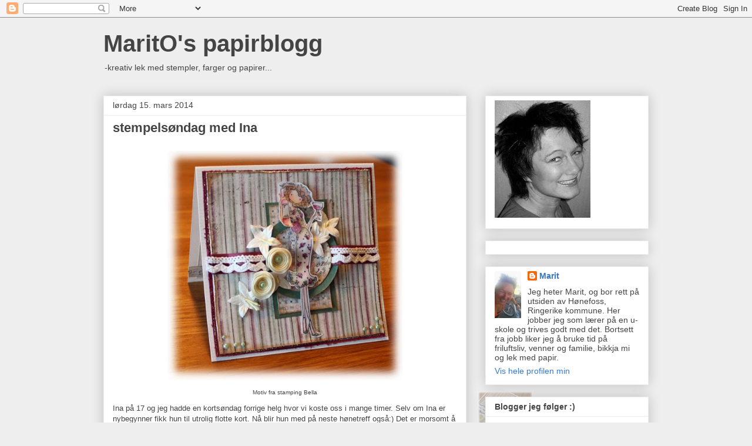

--- FILE ---
content_type: text/html; charset=UTF-8
request_url: http://maritospapirblogg.blogspot.com/
body_size: 24588
content:
<!DOCTYPE html>
<html class='v2' dir='ltr' lang='no-NO'>
<head>
<link href='https://www.blogger.com/static/v1/widgets/335934321-css_bundle_v2.css' rel='stylesheet' type='text/css'/>
<meta content='width=1100' name='viewport'/>
<meta content='text/html; charset=UTF-8' http-equiv='Content-Type'/>
<meta content='blogger' name='generator'/>
<link href='http://maritospapirblogg.blogspot.com/favicon.ico' rel='icon' type='image/x-icon'/>
<link href='http://maritospapirblogg.blogspot.com/' rel='canonical'/>
<link rel="alternate" type="application/atom+xml" title="MaritO&#39;s papirblogg - Atom" href="http://maritospapirblogg.blogspot.com/feeds/posts/default" />
<link rel="alternate" type="application/rss+xml" title="MaritO&#39;s papirblogg - RSS" href="http://maritospapirblogg.blogspot.com/feeds/posts/default?alt=rss" />
<link rel="service.post" type="application/atom+xml" title="MaritO&#39;s papirblogg - Atom" href="https://www.blogger.com/feeds/1235614471068654246/posts/default" />
<link rel="me" href="https://www.blogger.com/profile/04892342743071407932" />
<!--Can't find substitution for tag [blog.ieCssRetrofitLinks]-->
<meta content='http://maritospapirblogg.blogspot.com/' property='og:url'/>
<meta content='MaritO&#39;s papirblogg' property='og:title'/>
<meta content='-kreativ lek med stempler, farger og papirer...' property='og:description'/>
<title>MaritO's papirblogg</title>
<style id='page-skin-1' type='text/css'><!--
/*
-----------------------------------------------
Blogger Template Style
Name:     Awesome Inc.
Designer: Tina Chen
URL:      tinachen.org
----------------------------------------------- */
/* Content
----------------------------------------------- */
body {
font: normal normal 13px Arial, Tahoma, Helvetica, FreeSans, sans-serif;
color: #444444;
background: #eeeeee none repeat scroll top left;
}
html body .content-outer {
min-width: 0;
max-width: 100%;
width: 100%;
}
a:link {
text-decoration: none;
color: #3778cd;
}
a:visited {
text-decoration: none;
color: #4d469c;
}
a:hover {
text-decoration: underline;
color: #3778cd;
}
.body-fauxcolumn-outer .cap-top {
position: absolute;
z-index: 1;
height: 276px;
width: 100%;
background: transparent none repeat-x scroll top left;
_background-image: none;
}
/* Columns
----------------------------------------------- */
.content-inner {
padding: 0;
}
.header-inner .section {
margin: 0 16px;
}
.tabs-inner .section {
margin: 0 16px;
}
.main-inner {
padding-top: 30px;
}
.main-inner .column-center-inner,
.main-inner .column-left-inner,
.main-inner .column-right-inner {
padding: 0 5px;
}
*+html body .main-inner .column-center-inner {
margin-top: -30px;
}
#layout .main-inner .column-center-inner {
margin-top: 0;
}
/* Header
----------------------------------------------- */
.header-outer {
margin: 0 0 0 0;
background: transparent none repeat scroll 0 0;
}
.Header h1 {
font: normal bold 40px Arial, Tahoma, Helvetica, FreeSans, sans-serif;
color: #444444;
text-shadow: 0 0 -1px #000000;
}
.Header h1 a {
color: #444444;
}
.Header .description {
font: normal normal 14px Arial, Tahoma, Helvetica, FreeSans, sans-serif;
color: #444444;
}
.header-inner .Header .titlewrapper,
.header-inner .Header .descriptionwrapper {
padding-left: 0;
padding-right: 0;
margin-bottom: 0;
}
.header-inner .Header .titlewrapper {
padding-top: 22px;
}
/* Tabs
----------------------------------------------- */
.tabs-outer {
overflow: hidden;
position: relative;
background: #eeeeee url(//www.blogblog.com/1kt/awesomeinc/tabs_gradient_light.png) repeat scroll 0 0;
}
#layout .tabs-outer {
overflow: visible;
}
.tabs-cap-top, .tabs-cap-bottom {
position: absolute;
width: 100%;
border-top: 1px solid #999999;
}
.tabs-cap-bottom {
bottom: 0;
}
.tabs-inner .widget li a {
display: inline-block;
margin: 0;
padding: .6em 1.5em;
font: normal bold 14px Arial, Tahoma, Helvetica, FreeSans, sans-serif;
color: #444444;
border-top: 1px solid #999999;
border-bottom: 1px solid #999999;
border-left: 1px solid #999999;
height: 16px;
line-height: 16px;
}
.tabs-inner .widget li:last-child a {
border-right: 1px solid #999999;
}
.tabs-inner .widget li.selected a, .tabs-inner .widget li a:hover {
background: #666666 url(//www.blogblog.com/1kt/awesomeinc/tabs_gradient_light.png) repeat-x scroll 0 -100px;
color: #ffffff;
}
/* Headings
----------------------------------------------- */
h2 {
font: normal bold 14px Arial, Tahoma, Helvetica, FreeSans, sans-serif;
color: #444444;
}
/* Widgets
----------------------------------------------- */
.main-inner .section {
margin: 0 27px;
padding: 0;
}
.main-inner .column-left-outer,
.main-inner .column-right-outer {
margin-top: 0;
}
#layout .main-inner .column-left-outer,
#layout .main-inner .column-right-outer {
margin-top: 0;
}
.main-inner .column-left-inner,
.main-inner .column-right-inner {
background: transparent none repeat 0 0;
-moz-box-shadow: 0 0 0 rgba(0, 0, 0, .2);
-webkit-box-shadow: 0 0 0 rgba(0, 0, 0, .2);
-goog-ms-box-shadow: 0 0 0 rgba(0, 0, 0, .2);
box-shadow: 0 0 0 rgba(0, 0, 0, .2);
-moz-border-radius: 0;
-webkit-border-radius: 0;
-goog-ms-border-radius: 0;
border-radius: 0;
}
#layout .main-inner .column-left-inner,
#layout .main-inner .column-right-inner {
margin-top: 0;
}
.sidebar .widget {
font: normal normal 14px Arial, Tahoma, Helvetica, FreeSans, sans-serif;
color: #444444;
}
.sidebar .widget a:link {
color: #3778cd;
}
.sidebar .widget a:visited {
color: #4d469c;
}
.sidebar .widget a:hover {
color: #3778cd;
}
.sidebar .widget h2 {
text-shadow: 0 0 -1px #000000;
}
.main-inner .widget {
background-color: #ffffff;
border: 1px solid #eeeeee;
padding: 0 15px 15px;
margin: 20px -16px;
-moz-box-shadow: 0 0 20px rgba(0, 0, 0, .2);
-webkit-box-shadow: 0 0 20px rgba(0, 0, 0, .2);
-goog-ms-box-shadow: 0 0 20px rgba(0, 0, 0, .2);
box-shadow: 0 0 20px rgba(0, 0, 0, .2);
-moz-border-radius: 0;
-webkit-border-radius: 0;
-goog-ms-border-radius: 0;
border-radius: 0;
}
.main-inner .widget h2 {
margin: 0 -15px;
padding: .6em 15px .5em;
border-bottom: 1px solid transparent;
}
.footer-inner .widget h2 {
padding: 0 0 .4em;
border-bottom: 1px solid transparent;
}
.main-inner .widget h2 + div, .footer-inner .widget h2 + div {
border-top: 1px solid #eeeeee;
padding-top: 8px;
}
.main-inner .widget .widget-content {
margin: 0 -15px;
padding: 7px 15px 0;
}
.main-inner .widget ul, .main-inner .widget #ArchiveList ul.flat {
margin: -8px -15px 0;
padding: 0;
list-style: none;
}
.main-inner .widget #ArchiveList {
margin: -8px 0 0;
}
.main-inner .widget ul li, .main-inner .widget #ArchiveList ul.flat li {
padding: .5em 15px;
text-indent: 0;
color: #666666;
border-top: 1px solid #eeeeee;
border-bottom: 1px solid transparent;
}
.main-inner .widget #ArchiveList ul li {
padding-top: .25em;
padding-bottom: .25em;
}
.main-inner .widget ul li:first-child, .main-inner .widget #ArchiveList ul.flat li:first-child {
border-top: none;
}
.main-inner .widget ul li:last-child, .main-inner .widget #ArchiveList ul.flat li:last-child {
border-bottom: none;
}
.post-body {
position: relative;
}
.main-inner .widget .post-body ul {
padding: 0 2.5em;
margin: .5em 0;
list-style: disc;
}
.main-inner .widget .post-body ul li {
padding: 0.25em 0;
margin-bottom: .25em;
color: #444444;
border: none;
}
.footer-inner .widget ul {
padding: 0;
list-style: none;
}
.widget .zippy {
color: #666666;
}
/* Posts
----------------------------------------------- */
body .main-inner .Blog {
padding: 0;
margin-bottom: 1em;
background-color: transparent;
border: none;
-moz-box-shadow: 0 0 0 rgba(0, 0, 0, 0);
-webkit-box-shadow: 0 0 0 rgba(0, 0, 0, 0);
-goog-ms-box-shadow: 0 0 0 rgba(0, 0, 0, 0);
box-shadow: 0 0 0 rgba(0, 0, 0, 0);
}
.main-inner .section:last-child .Blog:last-child {
padding: 0;
margin-bottom: 1em;
}
.main-inner .widget h2.date-header {
margin: 0 -15px 1px;
padding: 0 0 0 0;
font: normal normal 14px Arial, Tahoma, Helvetica, FreeSans, sans-serif;
color: #444444;
background: transparent none no-repeat scroll top left;
border-top: 0 solid #eeeeee;
border-bottom: 1px solid transparent;
-moz-border-radius-topleft: 0;
-moz-border-radius-topright: 0;
-webkit-border-top-left-radius: 0;
-webkit-border-top-right-radius: 0;
border-top-left-radius: 0;
border-top-right-radius: 0;
position: static;
bottom: 100%;
right: 15px;
text-shadow: 0 0 -1px #000000;
}
.main-inner .widget h2.date-header span {
font: normal normal 14px Arial, Tahoma, Helvetica, FreeSans, sans-serif;
display: block;
padding: .5em 15px;
border-left: 0 solid #eeeeee;
border-right: 0 solid #eeeeee;
}
.date-outer {
position: relative;
margin: 30px 0 20px;
padding: 0 15px;
background-color: #ffffff;
border: 1px solid #eeeeee;
-moz-box-shadow: 0 0 20px rgba(0, 0, 0, .2);
-webkit-box-shadow: 0 0 20px rgba(0, 0, 0, .2);
-goog-ms-box-shadow: 0 0 20px rgba(0, 0, 0, .2);
box-shadow: 0 0 20px rgba(0, 0, 0, .2);
-moz-border-radius: 0;
-webkit-border-radius: 0;
-goog-ms-border-radius: 0;
border-radius: 0;
}
.date-outer:first-child {
margin-top: 0;
}
.date-outer:last-child {
margin-bottom: 20px;
-moz-border-radius-bottomleft: 0;
-moz-border-radius-bottomright: 0;
-webkit-border-bottom-left-radius: 0;
-webkit-border-bottom-right-radius: 0;
-goog-ms-border-bottom-left-radius: 0;
-goog-ms-border-bottom-right-radius: 0;
border-bottom-left-radius: 0;
border-bottom-right-radius: 0;
}
.date-posts {
margin: 0 -15px;
padding: 0 15px;
clear: both;
}
.post-outer, .inline-ad {
border-top: 1px solid #eeeeee;
margin: 0 -15px;
padding: 15px 15px;
}
.post-outer {
padding-bottom: 10px;
}
.post-outer:first-child {
padding-top: 0;
border-top: none;
}
.post-outer:last-child, .inline-ad:last-child {
border-bottom: none;
}
.post-body {
position: relative;
}
.post-body img {
padding: 8px;
background: transparent;
border: 1px solid transparent;
-moz-box-shadow: 0 0 0 rgba(0, 0, 0, .2);
-webkit-box-shadow: 0 0 0 rgba(0, 0, 0, .2);
box-shadow: 0 0 0 rgba(0, 0, 0, .2);
-moz-border-radius: 0;
-webkit-border-radius: 0;
border-radius: 0;
}
h3.post-title, h4 {
font: normal bold 22px Arial, Tahoma, Helvetica, FreeSans, sans-serif;
color: #444444;
}
h3.post-title a {
font: normal bold 22px Arial, Tahoma, Helvetica, FreeSans, sans-serif;
color: #444444;
}
h3.post-title a:hover {
color: #3778cd;
text-decoration: underline;
}
.post-header {
margin: 0 0 1em;
}
.post-body {
line-height: 1.4;
}
.post-outer h2 {
color: #444444;
}
.post-footer {
margin: 1.5em 0 0;
}
#blog-pager {
padding: 15px;
font-size: 120%;
background-color: #ffffff;
border: 1px solid #eeeeee;
-moz-box-shadow: 0 0 20px rgba(0, 0, 0, .2);
-webkit-box-shadow: 0 0 20px rgba(0, 0, 0, .2);
-goog-ms-box-shadow: 0 0 20px rgba(0, 0, 0, .2);
box-shadow: 0 0 20px rgba(0, 0, 0, .2);
-moz-border-radius: 0;
-webkit-border-radius: 0;
-goog-ms-border-radius: 0;
border-radius: 0;
-moz-border-radius-topleft: 0;
-moz-border-radius-topright: 0;
-webkit-border-top-left-radius: 0;
-webkit-border-top-right-radius: 0;
-goog-ms-border-top-left-radius: 0;
-goog-ms-border-top-right-radius: 0;
border-top-left-radius: 0;
border-top-right-radius-topright: 0;
margin-top: 1em;
}
.blog-feeds, .post-feeds {
margin: 1em 0;
text-align: center;
color: #444444;
}
.blog-feeds a, .post-feeds a {
color: #3778cd;
}
.blog-feeds a:visited, .post-feeds a:visited {
color: #4d469c;
}
.blog-feeds a:hover, .post-feeds a:hover {
color: #3778cd;
}
.post-outer .comments {
margin-top: 2em;
}
/* Comments
----------------------------------------------- */
.comments .comments-content .icon.blog-author {
background-repeat: no-repeat;
background-image: url([data-uri]);
}
.comments .comments-content .loadmore a {
border-top: 1px solid #999999;
border-bottom: 1px solid #999999;
}
.comments .continue {
border-top: 2px solid #999999;
}
/* Footer
----------------------------------------------- */
.footer-outer {
margin: -20px 0 -1px;
padding: 20px 0 0;
color: #444444;
overflow: hidden;
}
.footer-fauxborder-left {
border-top: 1px solid #eeeeee;
background: #ffffff none repeat scroll 0 0;
-moz-box-shadow: 0 0 20px rgba(0, 0, 0, .2);
-webkit-box-shadow: 0 0 20px rgba(0, 0, 0, .2);
-goog-ms-box-shadow: 0 0 20px rgba(0, 0, 0, .2);
box-shadow: 0 0 20px rgba(0, 0, 0, .2);
margin: 0 -20px;
}
/* Mobile
----------------------------------------------- */
body.mobile {
background-size: auto;
}
.mobile .body-fauxcolumn-outer {
background: transparent none repeat scroll top left;
}
*+html body.mobile .main-inner .column-center-inner {
margin-top: 0;
}
.mobile .main-inner .widget {
padding: 0 0 15px;
}
.mobile .main-inner .widget h2 + div,
.mobile .footer-inner .widget h2 + div {
border-top: none;
padding-top: 0;
}
.mobile .footer-inner .widget h2 {
padding: 0.5em 0;
border-bottom: none;
}
.mobile .main-inner .widget .widget-content {
margin: 0;
padding: 7px 0 0;
}
.mobile .main-inner .widget ul,
.mobile .main-inner .widget #ArchiveList ul.flat {
margin: 0 -15px 0;
}
.mobile .main-inner .widget h2.date-header {
right: 0;
}
.mobile .date-header span {
padding: 0.4em 0;
}
.mobile .date-outer:first-child {
margin-bottom: 0;
border: 1px solid #eeeeee;
-moz-border-radius-topleft: 0;
-moz-border-radius-topright: 0;
-webkit-border-top-left-radius: 0;
-webkit-border-top-right-radius: 0;
-goog-ms-border-top-left-radius: 0;
-goog-ms-border-top-right-radius: 0;
border-top-left-radius: 0;
border-top-right-radius: 0;
}
.mobile .date-outer {
border-color: #eeeeee;
border-width: 0 1px 1px;
}
.mobile .date-outer:last-child {
margin-bottom: 0;
}
.mobile .main-inner {
padding: 0;
}
.mobile .header-inner .section {
margin: 0;
}
.mobile .post-outer, .mobile .inline-ad {
padding: 5px 0;
}
.mobile .tabs-inner .section {
margin: 0 10px;
}
.mobile .main-inner .widget h2 {
margin: 0;
padding: 0;
}
.mobile .main-inner .widget h2.date-header span {
padding: 0;
}
.mobile .main-inner .widget .widget-content {
margin: 0;
padding: 7px 0 0;
}
.mobile #blog-pager {
border: 1px solid transparent;
background: #ffffff none repeat scroll 0 0;
}
.mobile .main-inner .column-left-inner,
.mobile .main-inner .column-right-inner {
background: transparent none repeat 0 0;
-moz-box-shadow: none;
-webkit-box-shadow: none;
-goog-ms-box-shadow: none;
box-shadow: none;
}
.mobile .date-posts {
margin: 0;
padding: 0;
}
.mobile .footer-fauxborder-left {
margin: 0;
border-top: inherit;
}
.mobile .main-inner .section:last-child .Blog:last-child {
margin-bottom: 0;
}
.mobile-index-contents {
color: #444444;
}
.mobile .mobile-link-button {
background: #3778cd url(//www.blogblog.com/1kt/awesomeinc/tabs_gradient_light.png) repeat scroll 0 0;
}
.mobile-link-button a:link, .mobile-link-button a:visited {
color: #ffffff;
}
.mobile .tabs-inner .PageList .widget-content {
background: transparent;
border-top: 1px solid;
border-color: #999999;
color: #444444;
}
.mobile .tabs-inner .PageList .widget-content .pagelist-arrow {
border-left: 1px solid #999999;
}

--></style>
<style id='template-skin-1' type='text/css'><!--
body {
min-width: 960px;
}
.content-outer, .content-fauxcolumn-outer, .region-inner {
min-width: 960px;
max-width: 960px;
_width: 960px;
}
.main-inner .columns {
padding-left: 0;
padding-right: 310px;
}
.main-inner .fauxcolumn-center-outer {
left: 0;
right: 310px;
/* IE6 does not respect left and right together */
_width: expression(this.parentNode.offsetWidth -
parseInt("0") -
parseInt("310px") + 'px');
}
.main-inner .fauxcolumn-left-outer {
width: 0;
}
.main-inner .fauxcolumn-right-outer {
width: 310px;
}
.main-inner .column-left-outer {
width: 0;
right: 100%;
margin-left: -0;
}
.main-inner .column-right-outer {
width: 310px;
margin-right: -310px;
}
#layout {
min-width: 0;
}
#layout .content-outer {
min-width: 0;
width: 800px;
}
#layout .region-inner {
min-width: 0;
width: auto;
}
body#layout div.add_widget {
padding: 8px;
}
body#layout div.add_widget a {
margin-left: 32px;
}
--></style>
<link href='https://www.blogger.com/dyn-css/authorization.css?targetBlogID=1235614471068654246&amp;zx=ea763eef-5304-41b9-b6d5-fd79c027bf50' media='none' onload='if(media!=&#39;all&#39;)media=&#39;all&#39;' rel='stylesheet'/><noscript><link href='https://www.blogger.com/dyn-css/authorization.css?targetBlogID=1235614471068654246&amp;zx=ea763eef-5304-41b9-b6d5-fd79c027bf50' rel='stylesheet'/></noscript>
<meta name='google-adsense-platform-account' content='ca-host-pub-1556223355139109'/>
<meta name='google-adsense-platform-domain' content='blogspot.com'/>

</head>
<body class='loading variant-light'>
<div class='navbar section' id='navbar' name='Navbar'><div class='widget Navbar' data-version='1' id='Navbar1'><script type="text/javascript">
    function setAttributeOnload(object, attribute, val) {
      if(window.addEventListener) {
        window.addEventListener('load',
          function(){ object[attribute] = val; }, false);
      } else {
        window.attachEvent('onload', function(){ object[attribute] = val; });
      }
    }
  </script>
<div id="navbar-iframe-container"></div>
<script type="text/javascript" src="https://apis.google.com/js/platform.js"></script>
<script type="text/javascript">
      gapi.load("gapi.iframes:gapi.iframes.style.bubble", function() {
        if (gapi.iframes && gapi.iframes.getContext) {
          gapi.iframes.getContext().openChild({
              url: 'https://www.blogger.com/navbar/1235614471068654246?origin\x3dhttp://maritospapirblogg.blogspot.com',
              where: document.getElementById("navbar-iframe-container"),
              id: "navbar-iframe"
          });
        }
      });
    </script><script type="text/javascript">
(function() {
var script = document.createElement('script');
script.type = 'text/javascript';
script.src = '//pagead2.googlesyndication.com/pagead/js/google_top_exp.js';
var head = document.getElementsByTagName('head')[0];
if (head) {
head.appendChild(script);
}})();
</script>
</div></div>
<div itemscope='itemscope' itemtype='http://schema.org/Blog' style='display: none;'>
<meta content='MaritO&#39;s papirblogg' itemprop='name'/>
</div>
<div class='body-fauxcolumns'>
<div class='fauxcolumn-outer body-fauxcolumn-outer'>
<div class='cap-top'>
<div class='cap-left'></div>
<div class='cap-right'></div>
</div>
<div class='fauxborder-left'>
<div class='fauxborder-right'></div>
<div class='fauxcolumn-inner'>
</div>
</div>
<div class='cap-bottom'>
<div class='cap-left'></div>
<div class='cap-right'></div>
</div>
</div>
</div>
<div class='content'>
<div class='content-fauxcolumns'>
<div class='fauxcolumn-outer content-fauxcolumn-outer'>
<div class='cap-top'>
<div class='cap-left'></div>
<div class='cap-right'></div>
</div>
<div class='fauxborder-left'>
<div class='fauxborder-right'></div>
<div class='fauxcolumn-inner'>
</div>
</div>
<div class='cap-bottom'>
<div class='cap-left'></div>
<div class='cap-right'></div>
</div>
</div>
</div>
<div class='content-outer'>
<div class='content-cap-top cap-top'>
<div class='cap-left'></div>
<div class='cap-right'></div>
</div>
<div class='fauxborder-left content-fauxborder-left'>
<div class='fauxborder-right content-fauxborder-right'></div>
<div class='content-inner'>
<header>
<div class='header-outer'>
<div class='header-cap-top cap-top'>
<div class='cap-left'></div>
<div class='cap-right'></div>
</div>
<div class='fauxborder-left header-fauxborder-left'>
<div class='fauxborder-right header-fauxborder-right'></div>
<div class='region-inner header-inner'>
<div class='header section' id='header' name='Overskrift'><div class='widget Header' data-version='1' id='Header1'>
<div id='header-inner'>
<div class='titlewrapper'>
<h1 class='title'>
MaritO's papirblogg
</h1>
</div>
<div class='descriptionwrapper'>
<p class='description'><span>-kreativ lek med stempler, farger og papirer...</span></p>
</div>
</div>
</div></div>
</div>
</div>
<div class='header-cap-bottom cap-bottom'>
<div class='cap-left'></div>
<div class='cap-right'></div>
</div>
</div>
</header>
<div class='tabs-outer'>
<div class='tabs-cap-top cap-top'>
<div class='cap-left'></div>
<div class='cap-right'></div>
</div>
<div class='fauxborder-left tabs-fauxborder-left'>
<div class='fauxborder-right tabs-fauxborder-right'></div>
<div class='region-inner tabs-inner'>
<div class='tabs no-items section' id='crosscol' name='Krysskolonne'></div>
<div class='tabs no-items section' id='crosscol-overflow' name='Cross-Column 2'></div>
</div>
</div>
<div class='tabs-cap-bottom cap-bottom'>
<div class='cap-left'></div>
<div class='cap-right'></div>
</div>
</div>
<div class='main-outer'>
<div class='main-cap-top cap-top'>
<div class='cap-left'></div>
<div class='cap-right'></div>
</div>
<div class='fauxborder-left main-fauxborder-left'>
<div class='fauxborder-right main-fauxborder-right'></div>
<div class='region-inner main-inner'>
<div class='columns fauxcolumns'>
<div class='fauxcolumn-outer fauxcolumn-center-outer'>
<div class='cap-top'>
<div class='cap-left'></div>
<div class='cap-right'></div>
</div>
<div class='fauxborder-left'>
<div class='fauxborder-right'></div>
<div class='fauxcolumn-inner'>
</div>
</div>
<div class='cap-bottom'>
<div class='cap-left'></div>
<div class='cap-right'></div>
</div>
</div>
<div class='fauxcolumn-outer fauxcolumn-left-outer'>
<div class='cap-top'>
<div class='cap-left'></div>
<div class='cap-right'></div>
</div>
<div class='fauxborder-left'>
<div class='fauxborder-right'></div>
<div class='fauxcolumn-inner'>
</div>
</div>
<div class='cap-bottom'>
<div class='cap-left'></div>
<div class='cap-right'></div>
</div>
</div>
<div class='fauxcolumn-outer fauxcolumn-right-outer'>
<div class='cap-top'>
<div class='cap-left'></div>
<div class='cap-right'></div>
</div>
<div class='fauxborder-left'>
<div class='fauxborder-right'></div>
<div class='fauxcolumn-inner'>
</div>
</div>
<div class='cap-bottom'>
<div class='cap-left'></div>
<div class='cap-right'></div>
</div>
</div>
<!-- corrects IE6 width calculation -->
<div class='columns-inner'>
<div class='column-center-outer'>
<div class='column-center-inner'>
<div class='main section' id='main' name='Hoveddel'><div class='widget Blog' data-version='1' id='Blog1'>
<div class='blog-posts hfeed'>

          <div class="date-outer">
        
<h2 class='date-header'><span>lørdag 15. mars 2014</span></h2>

          <div class="date-posts">
        
<div class='post-outer'>
<div class='post hentry uncustomized-post-template' itemprop='blogPost' itemscope='itemscope' itemtype='http://schema.org/BlogPosting'>
<meta content='https://blogger.googleusercontent.com/img/b/R29vZ2xl/AVvXsEi-BnpAnyP63tCtq4SPSPDe3-qUHzgxTTpRiLRGlNFGOUlWRzS00O4AGWLTsfiZK6tQLEMFY-Mh3LoLUj3WiwTKyxECfcxid0DOXjhJ5jYsltd8ygxT3NlQTAVOQe5KYz9UCSw6GkPuIvo/s1600/champagnedame.jpg' itemprop='image_url'/>
<meta content='1235614471068654246' itemprop='blogId'/>
<meta content='7989109414837364390' itemprop='postId'/>
<a name='7989109414837364390'></a>
<h3 class='post-title entry-title' itemprop='name'>
<a href='http://maritospapirblogg.blogspot.com/2014/03/stempelsndag-med-ina.html'>stempelsøndag med Ina</a>
</h3>
<div class='post-header'>
<div class='post-header-line-1'></div>
</div>
<div class='post-body entry-content' id='post-body-7989109414837364390' itemprop='description articleBody'>
<div dir="ltr" style="text-align: left;" trbidi="on">
<table align="center" cellpadding="0" cellspacing="0" class="tr-caption-container" style="margin-left: auto; margin-right: auto; text-align: center;"><tbody>
<tr><td style="text-align: center;"><a href="https://blogger.googleusercontent.com/img/b/R29vZ2xl/AVvXsEi-BnpAnyP63tCtq4SPSPDe3-qUHzgxTTpRiLRGlNFGOUlWRzS00O4AGWLTsfiZK6tQLEMFY-Mh3LoLUj3WiwTKyxECfcxid0DOXjhJ5jYsltd8ygxT3NlQTAVOQe5KYz9UCSw6GkPuIvo/s1600/champagnedame.jpg" imageanchor="1" style="margin-left: auto; margin-right: auto;"><img border="0" height="391" src="https://blogger.googleusercontent.com/img/b/R29vZ2xl/AVvXsEi-BnpAnyP63tCtq4SPSPDe3-qUHzgxTTpRiLRGlNFGOUlWRzS00O4AGWLTsfiZK6tQLEMFY-Mh3LoLUj3WiwTKyxECfcxid0DOXjhJ5jYsltd8ygxT3NlQTAVOQe5KYz9UCSw6GkPuIvo/s1600/champagnedame.jpg" width="400" /></a></td></tr>
<tr><td class="tr-caption" style="text-align: center;">Motiv fra stamping Bella</td></tr>
</tbody></table>
<div style="clear: both; text-align: left;">
Ina på 17&nbsp;og jeg hadde en kortsøndag forrige&nbsp;helg hvor vi koste oss i mange timer. Selv om Ina er nybegynner fikk hun til utrolig flotte kort. Nå blir hun med på neste hønetreff også:) Det er morsomt å se hvordan andre tenker annerledes enn mitt vante mønster og bidrar med nye øyne<a href="http://imlunde.blogg.no/1394397778_dagens_resultater_i_k.html" target="_blank">. Her</a> er Inas innlegg fra søndagen</div>
<div style="clear: both; text-align: left;">
&nbsp;</div>
<div style="clear: both; text-align: left;">
Det ble noen kort for meg også. Alt fra enkle hurtigkort til noen med mer detaljer og arbeid.</div>
<table align="center" cellpadding="0" cellspacing="0" class="tr-caption-container" style="margin-left: auto; margin-right: auto; text-align: center;"><tbody>
<tr><td style="text-align: center;"><a href="https://blogger.googleusercontent.com/img/b/R29vZ2xl/AVvXsEjjpWfw9xQeS1LBUNoJBAlXIypYYgn2OdB6Y_QzSFFneETpZiSHTCLjMwSXu_C24RVdrZXKNUTOIUzi3cHHn0Thk92Qr8pHftRgjCwpBosF_uvh8_Lvkfq5gy85xs39vu6LGuw-LAO_D84/s1600/champagnedame+utsnitt.jpg" imageanchor="1" style="margin-left: auto; margin-right: auto;"><img border="0" height="347" src="https://blogger.googleusercontent.com/img/b/R29vZ2xl/AVvXsEjjpWfw9xQeS1LBUNoJBAlXIypYYgn2OdB6Y_QzSFFneETpZiSHTCLjMwSXu_C24RVdrZXKNUTOIUzi3cHHn0Thk92Qr8pHftRgjCwpBosF_uvh8_Lvkfq5gy85xs39vu6LGuw-LAO_D84/s1600/champagnedame+utsnitt.jpg" width="400" /></a></td></tr>
<tr><td class="tr-caption" style="text-align: center;">Detaljer fra stamping Bella kort</td></tr>
</tbody></table>
<div style="clear: both; text-align: left;">
&nbsp;</div>
<table align="center" cellpadding="0" cellspacing="0" class="tr-caption-container" style="margin-left: auto; margin-right: auto; text-align: center;"><tbody>
<tr><td style="text-align: center;"><a href="https://blogger.googleusercontent.com/img/b/R29vZ2xl/AVvXsEjSRUoO0HSxkgQnl7eYAYQ6CPd6SIwZcKs6dt_RWli41ZBW6zGzR12O7n86mqk9vJU7nHwbEkTle_mOtrl-0rzMjgtvJzTEEuxRObfSH0BjFb9mSLP3fIQJvtiu9M2q0zys82-v3eUJYsw/s1600/bliss+pionark.jpg" imageanchor="1" style="margin-left: auto; margin-right: auto;"><img border="0" height="385" src="https://blogger.googleusercontent.com/img/b/R29vZ2xl/AVvXsEjSRUoO0HSxkgQnl7eYAYQ6CPd6SIwZcKs6dt_RWli41ZBW6zGzR12O7n86mqk9vJU7nHwbEkTle_mOtrl-0rzMjgtvJzTEEuxRObfSH0BjFb9mSLP3fIQJvtiu9M2q0zys82-v3eUJYsw/s1600/bliss+pionark.jpg" width="400" /></a></td></tr>
<tr><td class="tr-caption" style="text-align: center;">Hurtigkort med arket som hovedmotiv. Bliss er gammel pynt jeg fikk fra Ann Kristin en gang:)</td></tr>
</tbody></table>
<div class="separator" style="clear: both; text-align: center;">
&nbsp;</div>
<br />
<table align="center" cellpadding="0" cellspacing="0" class="tr-caption-container" style="margin-left: auto; margin-right: auto; text-align: center;"><tbody>
<tr><td style="text-align: center;"><a href="https://blogger.googleusercontent.com/img/b/R29vZ2xl/AVvXsEjOElVX5wI1t-L5jIvIsOD7YwfSrS4W6rPoF6HfEhD0XeWanZoFLcJjW6BY4Hg4p_k3kxcFp_OVRG2niD4UQYRuy6Vx8zQeRgRAhlORON-oIWp6LwFX7boZPaU0f0yf-erJbKZnfoDmkCk/s1600/elegant+dame+pion.jpg" imageanchor="1" style="margin-left: auto; margin-right: auto;"><img border="0" height="400" src="https://blogger.googleusercontent.com/img/b/R29vZ2xl/AVvXsEjOElVX5wI1t-L5jIvIsOD7YwfSrS4W6rPoF6HfEhD0XeWanZoFLcJjW6BY4Hg4p_k3kxcFp_OVRG2niD4UQYRuy6Vx8zQeRgRAhlORON-oIWp6LwFX7boZPaU0f0yf-erJbKZnfoDmkCk/s1600/elegant+dame+pion.jpg" width="396" /></a></td></tr>
<tr><td class="tr-caption" style="text-align: center;">Flotte papirer gir motiv av seg selv. </td></tr>
</tbody></table>
<div class="separator" style="clear: both; text-align: center;">
&#65279;&#65279;</div>
<table align="center" cellpadding="0" cellspacing="0" class="tr-caption-container" style="margin-left: auto; margin-right: auto; text-align: center;"><tbody>
<tr><td style="text-align: center;"><a href="https://blogger.googleusercontent.com/img/b/R29vZ2xl/AVvXsEjXR1ID6XEMDX1C3HSrOY2zWju-_aa_VpP0TR1EuioDkI0L64_TaMPgW2KkH2A1D5F5vnatFORuer_l5rRIIFX4DZXPUm1v0U_pN-l0NM6lY8aEeQARG1hTN4axBkUVgvKjJTFoATukO38/s1600/elegant+dame+pion+utsnitt.jpg" imageanchor="1" style="margin-left: auto; margin-right: auto;"><img border="0" height="400" src="https://blogger.googleusercontent.com/img/b/R29vZ2xl/AVvXsEjXR1ID6XEMDX1C3HSrOY2zWju-_aa_VpP0TR1EuioDkI0L64_TaMPgW2KkH2A1D5F5vnatFORuer_l5rRIIFX4DZXPUm1v0U_pN-l0NM6lY8aEeQARG1hTN4axBkUVgvKjJTFoATukO38/s1600/elegant+dame+pion+utsnitt.jpg" width="275" /></a></td></tr>
<tr><td class="tr-caption" style="text-align: center;">Detalj fra forrige kort</td></tr>
</tbody></table>
<div class="separator" style="clear: both; text-align: center;">
&nbsp;</div>
<br />
<table align="center" cellpadding="0" cellspacing="0" class="tr-caption-container" style="margin-left: auto; margin-right: auto; text-align: center;"><tbody>
<tr><td style="text-align: center;"><a href="https://blogger.googleusercontent.com/img/b/R29vZ2xl/AVvXsEiKknKk8KR_IdXrv2fM6thzfzuH2UIBzCqyqKXdiwD1iKOHW3touYGFcPCGsp4TMwMHeICBck9lCbn_YxaFGsnihH-jBKysuk4uC5WEHOImuoX9M-LAmnIkbQDvASwaxZBJx21914joGKI/s1600/hurtigkort+basic+grey.jpg" imageanchor="1" style="margin-left: auto; margin-right: auto;"><img border="0" height="366" src="https://blogger.googleusercontent.com/img/b/R29vZ2xl/AVvXsEiKknKk8KR_IdXrv2fM6thzfzuH2UIBzCqyqKXdiwD1iKOHW3touYGFcPCGsp4TMwMHeICBck9lCbn_YxaFGsnihH-jBKysuk4uC5WEHOImuoX9M-LAmnIkbQDvASwaxZBJx21914joGKI/s1600/hurtigkort+basic+grey.jpg" width="400" /></a></td></tr>
<tr><td class="tr-caption" style="text-align: center;">Hurtigkort med papirer fra Basic Grey. Her skulle jeg vise hvordan vi lagde snurrebånd, knøt sløyfe og lagde 3-d effekter:)</td></tr>
</tbody></table>
<div class="separator" style="clear: both; text-align: center;">
&nbsp;</div>
<table align="center" cellpadding="0" cellspacing="0" class="tr-caption-container" style="margin-left: auto; margin-right: auto; text-align: center;"><tbody>
<tr><td style="text-align: center;"><a href="https://blogger.googleusercontent.com/img/b/R29vZ2xl/AVvXsEivOPPXUnz2LQ5t-Q5USH16xerBCDuqT1ZTHrTYEFwqkeMbWJQ0BuTmft4zWXRStaGZmY6NDjH-0CVbiqJ1khV35uFzYF5rAYmXjJdB-WzDn4pJB3xVnN6-3AjfWOC2oOeWuLvYc0O1_Sw/s1600/hurtigkort+basic+grey+utsnitt.jpg" imageanchor="1" style="margin-left: auto; margin-right: auto;"><img border="0" height="200" src="https://blogger.googleusercontent.com/img/b/R29vZ2xl/AVvXsEivOPPXUnz2LQ5t-Q5USH16xerBCDuqT1ZTHrTYEFwqkeMbWJQ0BuTmft4zWXRStaGZmY6NDjH-0CVbiqJ1khV35uFzYF5rAYmXjJdB-WzDn4pJB3xVnN6-3AjfWOC2oOeWuLvYc0O1_Sw/s1600/hurtigkort+basic+grey+utsnitt.jpg" width="400" /></a></td></tr>
<tr><td class="tr-caption" style="text-align: center;">Detalj fra pynt på forrige kort</td></tr>
</tbody></table>
<br />
<table align="center" cellpadding="0" cellspacing="0" class="tr-caption-container" style="margin-left: auto; margin-right: auto; text-align: center;"><tbody>
<tr><td style="text-align: center;"><a href="https://blogger.googleusercontent.com/img/b/R29vZ2xl/AVvXsEg4Eh1h_wHqav-Jbgmc6_1rgLcXxUA4eOiKsi8y2bSh3x3ObqFjVJJKw_KxPtDPSUhkqRdk1IEx8vbMepOx-Ll_a5_4errG3xWMv-ClHPSPrCiXgE11C89mVR1ypHpqppUYvvepgwS_WgM/s1600/konfkort+gutt+kort+og+godt.jpg" imageanchor="1" style="margin-left: auto; margin-right: auto;"><img border="0" height="287" src="https://blogger.googleusercontent.com/img/b/R29vZ2xl/AVvXsEg4Eh1h_wHqav-Jbgmc6_1rgLcXxUA4eOiKsi8y2bSh3x3ObqFjVJJKw_KxPtDPSUhkqRdk1IEx8vbMepOx-Ll_a5_4errG3xWMv-ClHPSPrCiXgE11C89mVR1ypHpqppUYvvepgwS_WgM/s1600/konfkort+gutt+kort+og+godt.jpg" width="400" /></a></td></tr>
<tr><td class="tr-caption" style="text-align: center;">Enkelt konfirmasjonskort til gutt med stempler fra kort og godt</td></tr>
</tbody></table>
<br />
<table align="center" cellpadding="0" cellspacing="0" class="tr-caption-container" style="margin-left: auto; margin-right: auto; text-align: center;"><tbody>
<tr><td style="text-align: center;"><a href="https://blogger.googleusercontent.com/img/b/R29vZ2xl/AVvXsEgapBSzVwmf3rPgBQuQHP9L283Na8GDIwH3Slh0lQ41B-A3CUDyPThe2z8ecKh8o8IvKjliXoimieRq-kE9idveeuSdhxxmxvGDMLSm35fh8M9EvgS2PmVrYKPxSKFkDcubfFp5h-N6Pn0/s1600/konfkort+jente+kort+og+godt+2.jpg" imageanchor="1" style="margin-left: auto; margin-right: auto;"><img border="0" height="400" src="https://blogger.googleusercontent.com/img/b/R29vZ2xl/AVvXsEgapBSzVwmf3rPgBQuQHP9L283Na8GDIwH3Slh0lQ41B-A3CUDyPThe2z8ecKh8o8IvKjliXoimieRq-kE9idveeuSdhxxmxvGDMLSm35fh8M9EvgS2PmVrYKPxSKFkDcubfFp5h-N6Pn0/s1600/konfkort+jente+kort+og+godt+2.jpg" width="293" /></a></td></tr>
<tr><td class="tr-caption" style="text-align: center;">Enkelt konfirmasjonskort til jentemed stempler fra kort og godt</td></tr>
</tbody></table>
<div class="separator" style="clear: both; text-align: center;">
&#65279;&#65279;</div>
<br />
<table align="center" cellpadding="0" cellspacing="0" class="tr-caption-container" style="margin-left: auto; margin-right: auto; text-align: center;"><tbody>
<tr><td style="text-align: center;"><a href="https://blogger.googleusercontent.com/img/b/R29vZ2xl/AVvXsEgaJ-MD09J3VsD6ClB-gD7kiIh0ZIt8orINlq1o6S6SJqpLs5hy11kEfr7mNpmKV3Yd2ddLeBMkwhGk9lwQOWaOSL9yCfUUtIdbbWe2_tSHVscOsxhk4_ezCncDB4uOFMMEeHejNBWoPYg/s1600/konfkort+jente+kort+og+godt.jpg" imageanchor="1" style="margin-left: auto; margin-right: auto;"><img border="0" height="400" src="https://blogger.googleusercontent.com/img/b/R29vZ2xl/AVvXsEgaJ-MD09J3VsD6ClB-gD7kiIh0ZIt8orINlq1o6S6SJqpLs5hy11kEfr7mNpmKV3Yd2ddLeBMkwhGk9lwQOWaOSL9yCfUUtIdbbWe2_tSHVscOsxhk4_ezCncDB4uOFMMEeHejNBWoPYg/s1600/konfkort+jente+kort+og+godt.jpg" width="278" /></a></td></tr>
<tr><td class="tr-caption" style="text-align: center;">Enkelt konfirmasjonskort til jentemed stempler fra kort og godt</td></tr>
</tbody></table>
<div class="separator" style="clear: both; text-align: center;">
&#65279;&#65279;</div>
<br />
<br />
<img height="83" src="https://blogger.googleusercontent.com/img/b/R29vZ2xl/AVvXsEjjpWfw9xQeS1LBUNoJBAlXIypYYgn2OdB6Y_QzSFFneETpZiSHTCLjMwSXu_C24RVdrZXKNUTOIUzi3cHHn0Thk92Qr8pHftRgjCwpBosF_uvh8_Lvkfq5gy85xs39vu6LGuw-LAO_D84/s1600/champagnedame+utsnitt.jpg" style="left: 611px; opacity: 0.3; position: absolute; top: 413px;" width="96" /><br />
<div class="separator" style="clear: both; text-align: center;">
&#65279;&#65279;</div>
</div>





<!-- Blogger automated replacement: "https://blogger.googleusercontent.com/img/b/R29vZ2xl/AVvXsEjjpWfw9xQeS1LBUNoJBAlXIypYYgn2OdB6Y_QzSFFneETpZiSHTCLjMwSXu_C24RVdrZXKNUTOIUzi3cHHn0Thk92Qr8pHftRgjCwpBosF_uvh8_Lvkfq5gy85xs39vu6LGuw-LAO_D84/s1600/champagnedame+utsnitt.jpg" with "https://blogger.googleusercontent.com/img/b/R29vZ2xl/AVvXsEjjpWfw9xQeS1LBUNoJBAlXIypYYgn2OdB6Y_QzSFFneETpZiSHTCLjMwSXu_C24RVdrZXKNUTOIUzi3cHHn0Thk92Qr8pHftRgjCwpBosF_uvh8_Lvkfq5gy85xs39vu6LGuw-LAO_D84/s1600/champagnedame+utsnitt.jpg" --><!-- Blogger automated replacement: "https://images-blogger-opensocial.googleusercontent.com/gadgets/proxy?url=http%3A%2F%2F3.bp.blogspot.com%2F-7zEDaN0JvRU%2FUyROztR_cfI%2FAAAAAAAAJF8%2F2Tv8KCHmICI%2Fs1600%2Fchampagnedame%2Butsnitt.jpg&amp;container=blogger&amp;gadget=a&amp;rewriteMime=image%2F*" with "https://blogger.googleusercontent.com/img/b/R29vZ2xl/AVvXsEjjpWfw9xQeS1LBUNoJBAlXIypYYgn2OdB6Y_QzSFFneETpZiSHTCLjMwSXu_C24RVdrZXKNUTOIUzi3cHHn0Thk92Qr8pHftRgjCwpBosF_uvh8_Lvkfq5gy85xs39vu6LGuw-LAO_D84/s1600/champagnedame+utsnitt.jpg" -->
<div style='clear: both;'></div>
</div>
<div class='post-footer'>
<div class='post-footer-line post-footer-line-1'>
<span class='post-author vcard'>
Lagt inn av
<span class='fn' itemprop='author' itemscope='itemscope' itemtype='http://schema.org/Person'>
<meta content='https://www.blogger.com/profile/04892342743071407932' itemprop='url'/>
<a class='g-profile' href='https://www.blogger.com/profile/04892342743071407932' rel='author' title='author profile'>
<span itemprop='name'>Marit</span>
</a>
</span>
</span>
<span class='post-timestamp'>
kl.
<meta content='http://maritospapirblogg.blogspot.com/2014/03/stempelsndag-med-ina.html' itemprop='url'/>
<a class='timestamp-link' href='http://maritospapirblogg.blogspot.com/2014/03/stempelsndag-med-ina.html' rel='bookmark' title='permanent link'><abbr class='published' itemprop='datePublished' title='2014-03-15T14:16:00+01:00'>14:16</abbr></a>
</span>
<span class='post-comment-link'>
<a class='comment-link' href='https://www.blogger.com/comment/fullpage/post/1235614471068654246/7989109414837364390' onclick=''>
3 kommentarer:
  </a>
</span>
<span class='post-icons'>
<span class='item-control blog-admin pid-2111498240'>
<a href='https://www.blogger.com/post-edit.g?blogID=1235614471068654246&postID=7989109414837364390&from=pencil' title='Rediger innlegg'>
<img alt='' class='icon-action' height='18' src='https://resources.blogblog.com/img/icon18_edit_allbkg.gif' width='18'/>
</a>
</span>
</span>
<div class='post-share-buttons goog-inline-block'>
<a class='goog-inline-block share-button sb-email' href='https://www.blogger.com/share-post.g?blogID=1235614471068654246&postID=7989109414837364390&target=email' target='_blank' title='Send dette via e-post'><span class='share-button-link-text'>Send dette via e-post</span></a><a class='goog-inline-block share-button sb-blog' href='https://www.blogger.com/share-post.g?blogID=1235614471068654246&postID=7989109414837364390&target=blog' onclick='window.open(this.href, "_blank", "height=270,width=475"); return false;' target='_blank' title='Blogg dette!'><span class='share-button-link-text'>Blogg dette!</span></a><a class='goog-inline-block share-button sb-twitter' href='https://www.blogger.com/share-post.g?blogID=1235614471068654246&postID=7989109414837364390&target=twitter' target='_blank' title='Del på X'><span class='share-button-link-text'>Del på X</span></a><a class='goog-inline-block share-button sb-facebook' href='https://www.blogger.com/share-post.g?blogID=1235614471068654246&postID=7989109414837364390&target=facebook' onclick='window.open(this.href, "_blank", "height=430,width=640"); return false;' target='_blank' title='Del på Facebook'><span class='share-button-link-text'>Del på Facebook</span></a><a class='goog-inline-block share-button sb-pinterest' href='https://www.blogger.com/share-post.g?blogID=1235614471068654246&postID=7989109414837364390&target=pinterest' target='_blank' title='Del på Pinterest'><span class='share-button-link-text'>Del på Pinterest</span></a>
</div>
</div>
<div class='post-footer-line post-footer-line-2'>
<span class='post-labels'>
</span>
</div>
<div class='post-footer-line post-footer-line-3'>
<span class='post-location'>
</span>
</div>
</div>
</div>
</div>

          </div></div>
        

          <div class="date-outer">
        
<h2 class='date-header'><span>onsdag 4. desember 2013</span></h2>

          <div class="date-posts">
        
<div class='post-outer'>
<div class='post hentry uncustomized-post-template' itemprop='blogPost' itemscope='itemscope' itemtype='http://schema.org/BlogPosting'>
<meta content='https://blogger.googleusercontent.com/img/b/R29vZ2xl/AVvXsEj65N7hcAuxR_Qd2jeuXWmGmW_owD85EG0oFZUegZrQX6tJPwZhLzt_WhtmcU0npB_-qMZDuEN8dRndTtxqxA4_sR0OkWptkdstFoDcUeZfA6Wm4fUDAisX0yHnPzl4Mg-ZZvO9j4ayHm8/s400/bryllup+til+toril.jpg' itemprop='image_url'/>
<meta content='1235614471068654246' itemprop='blogId'/>
<meta content='6741564763646330882' itemprop='postId'/>
<a name='6741564763646330882'></a>
<h3 class='post-title entry-title' itemprop='name'>
<a href='http://maritospapirblogg.blogspot.com/2013/12/bryllupskort-med-motiv-fra-whipper.html'>Bryllupskort med motiv fra Whipper Snapper</a>
</h3>
<div class='post-header'>
<div class='post-header-line-1'></div>
</div>
<div class='post-body entry-content' id='post-body-6741564763646330882' itemprop='description articleBody'>
<div dir="ltr" style="text-align: left;" trbidi="on">
<div class="separator" style="clear: both; text-align: center;">
<br /></div>
<br />
<div class="separator" style="clear: both; text-align: center;">
<br /></div>
<div class="separator" style="clear: both; text-align: center;">
<a href="https://blogger.googleusercontent.com/img/b/R29vZ2xl/AVvXsEj65N7hcAuxR_Qd2jeuXWmGmW_owD85EG0oFZUegZrQX6tJPwZhLzt_WhtmcU0npB_-qMZDuEN8dRndTtxqxA4_sR0OkWptkdstFoDcUeZfA6Wm4fUDAisX0yHnPzl4Mg-ZZvO9j4ayHm8/s1600/bryllup+til+toril.jpg" imageanchor="1" style="margin-left: 1em; margin-right: 1em;"><img border="0" height="400" src="https://blogger.googleusercontent.com/img/b/R29vZ2xl/AVvXsEj65N7hcAuxR_Qd2jeuXWmGmW_owD85EG0oFZUegZrQX6tJPwZhLzt_WhtmcU0npB_-qMZDuEN8dRndTtxqxA4_sR0OkWptkdstFoDcUeZfA6Wm4fUDAisX0yHnPzl4Mg-ZZvO9j4ayHm8/s400/bryllup+til+toril.jpg" width="353" /></a></div>
<div class="separator" style="clear: both; text-align: center;">
&nbsp;</div>
<div class="separator" style="clear: both; text-align: center;">
&nbsp;</div>
<table align="center" cellpadding="0" cellspacing="0" class="tr-caption-container" style="margin-left: auto; margin-right: auto; text-align: center;"><tbody>
<tr><td style="text-align: center;"><div class="separator" style="clear: both; text-align: center;">
<a href="https://blogger.googleusercontent.com/img/b/R29vZ2xl/AVvXsEgN-Gz0FuNEg7Tg4MT-G49_SStLg1TcFMJphuKmeIRbsIf_CJchYlX6lFLZTHgqZdw_zJlDK9kzPKJ4t2IBDXyGbQaiiM0pG1ug3tRj1HrO3BY_GCzmjezoR2tJ9x4sZ7xA0NKlS7ZfkEg/s1600/bryllup+til+toril+3.jpg" imageanchor="1" style="margin-left: 1em; margin-right: 1em;"><img border="0" height="400" src="https://blogger.googleusercontent.com/img/b/R29vZ2xl/AVvXsEgN-Gz0FuNEg7Tg4MT-G49_SStLg1TcFMJphuKmeIRbsIf_CJchYlX6lFLZTHgqZdw_zJlDK9kzPKJ4t2IBDXyGbQaiiM0pG1ug3tRj1HrO3BY_GCzmjezoR2tJ9x4sZ7xA0NKlS7ZfkEg/s400/bryllup+til+toril+3.jpg" width="272" /></a></div>
<div class="separator" style="clear: both; text-align: center;">
&nbsp;</div>
<div align="left">
Dette kortet lagde jeg i høst. En kollega skulle i bryllup og bestilte kort av meg. Jeg er egentlig ikke så glad i å lage kort på bestilling, men gode kollegaer og kortkunder skal man ta godt vare på :) Hun ønsket noe som var litt mer spesielt enn vanlig 6x6 kort. Jeg endte opp med staffelikort, siden disse både er forholdsvis enkle og gjør seg godt på ett bord.. Motivet er ett gammelt Whipper Snapper stempel. Teksten fra norsk stempelblad og arkene fra pion :)</div>
<div align="left">
<br /></div>
<div align="left">
Jeg må si jeg har blitt glad i dette stemplet til denne typen anledninger. Stilrent, og ikke av det sukkersøte slaget. Da blir det mer høytidelig synes jeg :) Dessuten er det veldig enkelt å fargelegge da :)</div>
<div class="separator" style="clear: both; text-align: center;">
&nbsp;</div>
<a href="https://blogger.googleusercontent.com/img/b/R29vZ2xl/AVvXsEgYaKXcvBiN4MgStcvQEVATOzgHMmbWWSU4d5l-VSKeW3GMIZkiqCqhnmojOvP8Ciol4GHef5olkHpPI_Zgod_zZX3pK05rlX6JkjSnqiKPdl-V2HpQ087JesycHIntl1ifM-fUboIc_FI/s1600/bryllup+til+toril+2.jpg" imageanchor="1" style="margin-left: auto; margin-right: auto;"><img border="0" height="306" src="https://blogger.googleusercontent.com/img/b/R29vZ2xl/AVvXsEgYaKXcvBiN4MgStcvQEVATOzgHMmbWWSU4d5l-VSKeW3GMIZkiqCqhnmojOvP8Ciol4GHef5olkHpPI_Zgod_zZX3pK05rlX6JkjSnqiKPdl-V2HpQ087JesycHIntl1ifM-fUboIc_FI/s400/bryllup+til+toril+2.jpg" width="400" /></a></td></tr>
<tr><td class="tr-caption" style="text-align: center;">Baksiden av kortet. Dette stemplet husker jeg ikke hvor kom fra. Er det kort og godt? Noen som husker?</td></tr>
</tbody></table>
<a href="https://blogger.googleusercontent.com/img/b/R29vZ2xl/AVvXsEgN-Gz0FuNEg7Tg4MT-G49_SStLg1TcFMJphuKmeIRbsIf_CJchYlX6lFLZTHgqZdw_zJlDK9kzPKJ4t2IBDXyGbQaiiM0pG1ug3tRj1HrO3BY_GCzmjezoR2tJ9x4sZ7xA0NKlS7ZfkEg/s1600/bryllup+til+toril+3.jpg" imageanchor="1" style="clear: left; float: left; margin-bottom: 1em; margin-right: 1em;">&nbsp;</a>&#65279;<br />
<div class="separator" style="clear: both; text-align: center;">
<a href="https://blogger.googleusercontent.com/img/b/R29vZ2xl/AVvXsEji9UR3lAmH53dc9VXF7mp3qlVRpI5kpatk1dCXZVmsS0PJe5BQmeuz4gN7XwJZiv5-ScVi5ekoyYMLwkneyv3CaRo8rQcg3PhWpoFKYqtfIu7lTIZd1wqySd4KKmtwE36B_tz0wL94GF8/s1600/bryllup+til+toril+4.jpg" imageanchor="1" style="margin-left: 1em; margin-right: 1em;"><img border="0" height="400" src="https://blogger.googleusercontent.com/img/b/R29vZ2xl/AVvXsEji9UR3lAmH53dc9VXF7mp3qlVRpI5kpatk1dCXZVmsS0PJe5BQmeuz4gN7XwJZiv5-ScVi5ekoyYMLwkneyv3CaRo8rQcg3PhWpoFKYqtfIu7lTIZd1wqySd4KKmtwE36B_tz0wL94GF8/s400/bryllup+til+toril+4.jpg" width="322" /></a></div>
<br />
<br />
&nbsp;</div>
<div style='clear: both;'></div>
</div>
<div class='post-footer'>
<div class='post-footer-line post-footer-line-1'>
<span class='post-author vcard'>
Lagt inn av
<span class='fn' itemprop='author' itemscope='itemscope' itemtype='http://schema.org/Person'>
<meta content='https://www.blogger.com/profile/04892342743071407932' itemprop='url'/>
<a class='g-profile' href='https://www.blogger.com/profile/04892342743071407932' rel='author' title='author profile'>
<span itemprop='name'>Marit</span>
</a>
</span>
</span>
<span class='post-timestamp'>
kl.
<meta content='http://maritospapirblogg.blogspot.com/2013/12/bryllupskort-med-motiv-fra-whipper.html' itemprop='url'/>
<a class='timestamp-link' href='http://maritospapirblogg.blogspot.com/2013/12/bryllupskort-med-motiv-fra-whipper.html' rel='bookmark' title='permanent link'><abbr class='published' itemprop='datePublished' title='2013-12-04T22:49:00+01:00'>22:49</abbr></a>
</span>
<span class='post-comment-link'>
<a class='comment-link' href='https://www.blogger.com/comment/fullpage/post/1235614471068654246/6741564763646330882' onclick=''>
Ingen kommentarer:
  </a>
</span>
<span class='post-icons'>
<span class='item-control blog-admin pid-2111498240'>
<a href='https://www.blogger.com/post-edit.g?blogID=1235614471068654246&postID=6741564763646330882&from=pencil' title='Rediger innlegg'>
<img alt='' class='icon-action' height='18' src='https://resources.blogblog.com/img/icon18_edit_allbkg.gif' width='18'/>
</a>
</span>
</span>
<div class='post-share-buttons goog-inline-block'>
<a class='goog-inline-block share-button sb-email' href='https://www.blogger.com/share-post.g?blogID=1235614471068654246&postID=6741564763646330882&target=email' target='_blank' title='Send dette via e-post'><span class='share-button-link-text'>Send dette via e-post</span></a><a class='goog-inline-block share-button sb-blog' href='https://www.blogger.com/share-post.g?blogID=1235614471068654246&postID=6741564763646330882&target=blog' onclick='window.open(this.href, "_blank", "height=270,width=475"); return false;' target='_blank' title='Blogg dette!'><span class='share-button-link-text'>Blogg dette!</span></a><a class='goog-inline-block share-button sb-twitter' href='https://www.blogger.com/share-post.g?blogID=1235614471068654246&postID=6741564763646330882&target=twitter' target='_blank' title='Del på X'><span class='share-button-link-text'>Del på X</span></a><a class='goog-inline-block share-button sb-facebook' href='https://www.blogger.com/share-post.g?blogID=1235614471068654246&postID=6741564763646330882&target=facebook' onclick='window.open(this.href, "_blank", "height=430,width=640"); return false;' target='_blank' title='Del på Facebook'><span class='share-button-link-text'>Del på Facebook</span></a><a class='goog-inline-block share-button sb-pinterest' href='https://www.blogger.com/share-post.g?blogID=1235614471068654246&postID=6741564763646330882&target=pinterest' target='_blank' title='Del på Pinterest'><span class='share-button-link-text'>Del på Pinterest</span></a>
</div>
</div>
<div class='post-footer-line post-footer-line-2'>
<span class='post-labels'>
Etiketter:
<a href='http://maritospapirblogg.blogspot.com/search/label/bryllup' rel='tag'>bryllup</a>,
<a href='http://maritospapirblogg.blogspot.com/search/label/ett%20trykk' rel='tag'>ett trykk</a>,
<a href='http://maritospapirblogg.blogspot.com/search/label/Whipper%20Snapper' rel='tag'>Whipper Snapper</a>
</span>
</div>
<div class='post-footer-line post-footer-line-3'>
<span class='post-location'>
</span>
</div>
</div>
</div>
</div>

          </div></div>
        

          <div class="date-outer">
        
<h2 class='date-header'><span>søndag 1. desember 2013</span></h2>

          <div class="date-posts">
        
<div class='post-outer'>
<div class='post hentry uncustomized-post-template' itemprop='blogPost' itemscope='itemscope' itemtype='http://schema.org/BlogPosting'>
<meta content='https://blogger.googleusercontent.com/img/b/R29vZ2xl/AVvXsEgFZ8kVkWtQ3FMqiuSAg9FVlmMK5i8e2cMJ6HniXRmlsS3myMldE5urDtv1utvCUhuMyTfZfShaA3MAohGCW3CiIANd-mwJUp2UcsYK7GiobEBKLJwJaevehDnY23-UlBev8WwGaEDdexQ/s400/dompapp+p%C3%A5+pappleire.jpg' itemprop='image_url'/>
<meta content='1235614471068654246' itemprop='blogId'/>
<meta content='3059611551326725992' itemprop='postId'/>
<a name='3059611551326725992'></a>
<h3 class='post-title entry-title' itemprop='name'>
<a href='http://maritospapirblogg.blogspot.com/2013/12/dompap-pa-pappleire.html'>Dompap på pappleire</a>
</h3>
<div class='post-header'>
<div class='post-header-line-1'></div>
</div>
<div class='post-body entry-content' id='post-body-3059611551326725992' itemprop='description articleBody'>
<div dir="ltr" style="text-align: left;" trbidi="on">
<div class="separator" style="clear: both; text-align: center;">
<a href="https://blogger.googleusercontent.com/img/b/R29vZ2xl/AVvXsEgFZ8kVkWtQ3FMqiuSAg9FVlmMK5i8e2cMJ6HniXRmlsS3myMldE5urDtv1utvCUhuMyTfZfShaA3MAohGCW3CiIANd-mwJUp2UcsYK7GiobEBKLJwJaevehDnY23-UlBev8WwGaEDdexQ/s1600/dompapp+p%C3%A5+pappleire.jpg" imageanchor="1" style="margin-left: 1em; margin-right: 1em;"><img border="0" height="387" src="https://blogger.googleusercontent.com/img/b/R29vZ2xl/AVvXsEgFZ8kVkWtQ3FMqiuSAg9FVlmMK5i8e2cMJ6HniXRmlsS3myMldE5urDtv1utvCUhuMyTfZfShaA3MAohGCW3CiIANd-mwJUp2UcsYK7GiobEBKLJwJaevehDnY23-UlBev8WwGaEDdexQ/s400/dompapp+p%C3%A5+pappleire.jpg" width="400" /></a></div>
Enda en gang har jeg brukt et av mine første stempler. Denne dompapen har prydet mange julekort opp gjennom tidene:) Her er den stemplet på papirleire. Tekstene er fra Kort og godt.<br />
<br />
<div class="separator" style="clear: both; text-align: center;">
<a href="https://blogger.googleusercontent.com/img/b/R29vZ2xl/AVvXsEiOiAR6JgThZM5LbOpP6hp29BMt4BPIVsLuAZLYi4I-DCyu2sXNYQhoXRGIA3vYJHkE8ZfkQNkzl-Qyh5LuKRTqqiYJK6tus72J1Jh4sK73PgWV4hazw1BLXMWtOPgqgRG79gqy5HLw5UY/s1600/dompapp+p%25C3%25A5+pappleire+2.jpg" imageanchor="1" style="margin-left: 1em; margin-right: 1em;"><img border="0" height="228" src="https://blogger.googleusercontent.com/img/b/R29vZ2xl/AVvXsEiOiAR6JgThZM5LbOpP6hp29BMt4BPIVsLuAZLYi4I-DCyu2sXNYQhoXRGIA3vYJHkE8ZfkQNkzl-Qyh5LuKRTqqiYJK6tus72J1Jh4sK73PgWV4hazw1BLXMWtOPgqgRG79gqy5HLw5UY/s400/dompapp+p%25C3%25A5+pappleire+2.jpg" width="400" /></a></div>
<br />
<div class="separator" style="clear: both; text-align: center;">
<a href="https://blogger.googleusercontent.com/img/b/R29vZ2xl/AVvXsEjucb6LhynLimA5BQpa3CqLIweICum06DngMzfzSjHh9bC9oAbRGM_2_x4ItEpNBGiw-cb9RlGCudTBnA4af-AmEEpmjuKNSt7cwBXLWpgmEP-bbbo8ScMzTRKLKX2iNBm24ozk4WcKcjg/s1600/dompapp+p%25C3%25A5+pappleire+3.jpg" imageanchor="1" style="margin-left: 1em; margin-right: 1em;"><img border="0" height="390" src="https://blogger.googleusercontent.com/img/b/R29vZ2xl/AVvXsEjucb6LhynLimA5BQpa3CqLIweICum06DngMzfzSjHh9bC9oAbRGM_2_x4ItEpNBGiw-cb9RlGCudTBnA4af-AmEEpmjuKNSt7cwBXLWpgmEP-bbbo8ScMzTRKLKX2iNBm24ozk4WcKcjg/s400/dompapp+p%25C3%25A5+pappleire+3.jpg" width="400" /></a></div>
&nbsp;</div>
<div style='clear: both;'></div>
</div>
<div class='post-footer'>
<div class='post-footer-line post-footer-line-1'>
<span class='post-author vcard'>
Lagt inn av
<span class='fn' itemprop='author' itemscope='itemscope' itemtype='http://schema.org/Person'>
<meta content='https://www.blogger.com/profile/04892342743071407932' itemprop='url'/>
<a class='g-profile' href='https://www.blogger.com/profile/04892342743071407932' rel='author' title='author profile'>
<span itemprop='name'>Marit</span>
</a>
</span>
</span>
<span class='post-timestamp'>
kl.
<meta content='http://maritospapirblogg.blogspot.com/2013/12/dompap-pa-pappleire.html' itemprop='url'/>
<a class='timestamp-link' href='http://maritospapirblogg.blogspot.com/2013/12/dompap-pa-pappleire.html' rel='bookmark' title='permanent link'><abbr class='published' itemprop='datePublished' title='2013-12-01T07:49:00+01:00'>07:49</abbr></a>
</span>
<span class='post-comment-link'>
<a class='comment-link' href='https://www.blogger.com/comment/fullpage/post/1235614471068654246/3059611551326725992' onclick=''>
Ingen kommentarer:
  </a>
</span>
<span class='post-icons'>
<span class='item-control blog-admin pid-2111498240'>
<a href='https://www.blogger.com/post-edit.g?blogID=1235614471068654246&postID=3059611551326725992&from=pencil' title='Rediger innlegg'>
<img alt='' class='icon-action' height='18' src='https://resources.blogblog.com/img/icon18_edit_allbkg.gif' width='18'/>
</a>
</span>
</span>
<div class='post-share-buttons goog-inline-block'>
<a class='goog-inline-block share-button sb-email' href='https://www.blogger.com/share-post.g?blogID=1235614471068654246&postID=3059611551326725992&target=email' target='_blank' title='Send dette via e-post'><span class='share-button-link-text'>Send dette via e-post</span></a><a class='goog-inline-block share-button sb-blog' href='https://www.blogger.com/share-post.g?blogID=1235614471068654246&postID=3059611551326725992&target=blog' onclick='window.open(this.href, "_blank", "height=270,width=475"); return false;' target='_blank' title='Blogg dette!'><span class='share-button-link-text'>Blogg dette!</span></a><a class='goog-inline-block share-button sb-twitter' href='https://www.blogger.com/share-post.g?blogID=1235614471068654246&postID=3059611551326725992&target=twitter' target='_blank' title='Del på X'><span class='share-button-link-text'>Del på X</span></a><a class='goog-inline-block share-button sb-facebook' href='https://www.blogger.com/share-post.g?blogID=1235614471068654246&postID=3059611551326725992&target=facebook' onclick='window.open(this.href, "_blank", "height=430,width=640"); return false;' target='_blank' title='Del på Facebook'><span class='share-button-link-text'>Del på Facebook</span></a><a class='goog-inline-block share-button sb-pinterest' href='https://www.blogger.com/share-post.g?blogID=1235614471068654246&postID=3059611551326725992&target=pinterest' target='_blank' title='Del på Pinterest'><span class='share-button-link-text'>Del på Pinterest</span></a>
</div>
</div>
<div class='post-footer-line post-footer-line-2'>
<span class='post-labels'>
Etiketter:
<a href='http://maritospapirblogg.blogspot.com/search/label/great%20impression' rel='tag'>great impression</a>
</span>
</div>
<div class='post-footer-line post-footer-line-3'>
<span class='post-location'>
</span>
</div>
</div>
</div>
</div>

          </div></div>
        

          <div class="date-outer">
        
<h2 class='date-header'><span>lørdag 30. november 2013</span></h2>

          <div class="date-posts">
        
<div class='post-outer'>
<div class='post hentry uncustomized-post-template' itemprop='blogPost' itemscope='itemscope' itemtype='http://schema.org/BlogPosting'>
<meta content='https://blogger.googleusercontent.com/img/b/R29vZ2xl/AVvXsEiKUtFajTUwM9DMjofgd1ZHbdSJtLbg0qOfmqlhldKANa6n6vg0c2j9CdBM3wWMmYOs-7boTlukPoAXYvaTtN6kBWfuQGrRoR8YjoTZ7ak-DWTXxYkBcokP5eq6NOIpOQLPpnWHi_IgNKc/s400/whipper+snapper+syngeengler+blaa+jul.jpg' itemprop='image_url'/>
<meta content='1235614471068654246' itemprop='blogId'/>
<meta content='4349731833052255608' itemprop='postId'/>
<a name='4349731833052255608'></a>
<h3 class='post-title entry-title' itemprop='name'>
<a href='http://maritospapirblogg.blogspot.com/2013/11/syngende-juleengler-og-i-love-promarkers.html'>Syngende juleengler og I love Promarkers</a>
</h3>
<div class='post-header'>
<div class='post-header-line-1'></div>
</div>
<div class='post-body entry-content' id='post-body-4349731833052255608' itemprop='description articleBody'>
<div dir="ltr" style="text-align: left;" trbidi="on">
<div class="separator" style="clear: both; text-align: center;">
<a href="https://blogger.googleusercontent.com/img/b/R29vZ2xl/AVvXsEiKUtFajTUwM9DMjofgd1ZHbdSJtLbg0qOfmqlhldKANa6n6vg0c2j9CdBM3wWMmYOs-7boTlukPoAXYvaTtN6kBWfuQGrRoR8YjoTZ7ak-DWTXxYkBcokP5eq6NOIpOQLPpnWHi_IgNKc/s1600/whipper+snapper+syngeengler+blaa+jul.jpg" imageanchor="1" style="margin-left: 1em; margin-right: 1em;"><img border="0" height="381" src="https://blogger.googleusercontent.com/img/b/R29vZ2xl/AVvXsEiKUtFajTUwM9DMjofgd1ZHbdSJtLbg0qOfmqlhldKANa6n6vg0c2j9CdBM3wWMmYOs-7boTlukPoAXYvaTtN6kBWfuQGrRoR8YjoTZ7ak-DWTXxYkBcokP5eq6NOIpOQLPpnWHi_IgNKc/s400/whipper+snapper+syngeengler+blaa+jul.jpg" width="400" /></a></div>
<br />
Her har jeg kost meg med et gammelt Whipper Snapper stempel. Dette kommer frem hver jul. Den kule borden er laget med en Martha Stewart punch som jeg lånte av HegeHN. Motivet er fargelagt med promarkers:) Med dette kortet deltar jeg på utfordring 196, anything goes på bloggen til I love Promarkers.<br />
<br />
<span style="font-size: x-small;"><em>Here is my entry for Challenge 196, anything goes,</em></span><a href="http://ilovepromarkers.blogspot.no/2013/11/196-anything-goes.html" target="_blank"><span style="font-size: x-small;"><em> I love Promarkers</em></span></a><br />
<span style="font-size: x-small;"><br />
<em>. The angels are from Whipper Snapper, and the borders are from Martha Stewart.<br />
<br />
<br />
<div class="separator" style="clear: both; text-align: center;">
<div style="margin-left: 1em; margin-right: 1em;">
<img border="0" height="383" src="https://blogger.googleusercontent.com/img/b/R29vZ2xl/AVvXsEg9gNT7gLmfeq7HNWwMzi1GidQjYFRFOKwaqDXjeQsePQeF3tUlDT229UWVLQa27U-SqZuyQArDvIqzEMl3LxzMdEwP3sekAZMNwEezVxZCsB1jnWwAm4gP0xpGElqvt6NPEplcFjCqgJc/s400/whipper+snapper+syngeengler+blaa+jul+3.jpg" width="400" /></div>
<br />
<br />
<div class="separator" style="clear: both; text-align: center;">
<a href="https://blogger.googleusercontent.com/img/b/R29vZ2xl/AVvXsEgxz1OOLc-nP79TRK4hQ0oupffXQtIe_TjLL6wzmjYa3IWO6aD6rwihbDQgT-XJSjptTP1K4NgEkJ4NWeNKTVI-HYDKNWRvDu5me8eYnK2dlISt3oyMY3Kg1_DPdkFS8J0DYNfjtvr963Y/s1600/whipper+snapper+syngeengler+blaa+jul2.jpg" imageanchor="1" style="margin-left: 1em; margin-right: 1em;"><img border="0" height="380" src="https://blogger.googleusercontent.com/img/b/R29vZ2xl/AVvXsEgxz1OOLc-nP79TRK4hQ0oupffXQtIe_TjLL6wzmjYa3IWO6aD6rwihbDQgT-XJSjptTP1K4NgEkJ4NWeNKTVI-HYDKNWRvDu5me8eYnK2dlISt3oyMY3Kg1_DPdkFS8J0DYNfjtvr963Y/s400/whipper+snapper+syngeengler+blaa+jul2.jpg" width="400" /></a></div>
<div style="margin-left: 1em; margin-right: 1em;">
&nbsp;</div>
<br />
</div>
</em></span></div>
<div style='clear: both;'></div>
</div>
<div class='post-footer'>
<div class='post-footer-line post-footer-line-1'>
<span class='post-author vcard'>
Lagt inn av
<span class='fn' itemprop='author' itemscope='itemscope' itemtype='http://schema.org/Person'>
<meta content='https://www.blogger.com/profile/04892342743071407932' itemprop='url'/>
<a class='g-profile' href='https://www.blogger.com/profile/04892342743071407932' rel='author' title='author profile'>
<span itemprop='name'>Marit</span>
</a>
</span>
</span>
<span class='post-timestamp'>
kl.
<meta content='http://maritospapirblogg.blogspot.com/2013/11/syngende-juleengler-og-i-love-promarkers.html' itemprop='url'/>
<a class='timestamp-link' href='http://maritospapirblogg.blogspot.com/2013/11/syngende-juleengler-og-i-love-promarkers.html' rel='bookmark' title='permanent link'><abbr class='published' itemprop='datePublished' title='2013-11-30T09:03:00+01:00'>09:03</abbr></a>
</span>
<span class='post-comment-link'>
<a class='comment-link' href='https://www.blogger.com/comment/fullpage/post/1235614471068654246/4349731833052255608' onclick=''>
2 kommentarer:
  </a>
</span>
<span class='post-icons'>
<span class='item-control blog-admin pid-2111498240'>
<a href='https://www.blogger.com/post-edit.g?blogID=1235614471068654246&postID=4349731833052255608&from=pencil' title='Rediger innlegg'>
<img alt='' class='icon-action' height='18' src='https://resources.blogblog.com/img/icon18_edit_allbkg.gif' width='18'/>
</a>
</span>
</span>
<div class='post-share-buttons goog-inline-block'>
<a class='goog-inline-block share-button sb-email' href='https://www.blogger.com/share-post.g?blogID=1235614471068654246&postID=4349731833052255608&target=email' target='_blank' title='Send dette via e-post'><span class='share-button-link-text'>Send dette via e-post</span></a><a class='goog-inline-block share-button sb-blog' href='https://www.blogger.com/share-post.g?blogID=1235614471068654246&postID=4349731833052255608&target=blog' onclick='window.open(this.href, "_blank", "height=270,width=475"); return false;' target='_blank' title='Blogg dette!'><span class='share-button-link-text'>Blogg dette!</span></a><a class='goog-inline-block share-button sb-twitter' href='https://www.blogger.com/share-post.g?blogID=1235614471068654246&postID=4349731833052255608&target=twitter' target='_blank' title='Del på X'><span class='share-button-link-text'>Del på X</span></a><a class='goog-inline-block share-button sb-facebook' href='https://www.blogger.com/share-post.g?blogID=1235614471068654246&postID=4349731833052255608&target=facebook' onclick='window.open(this.href, "_blank", "height=430,width=640"); return false;' target='_blank' title='Del på Facebook'><span class='share-button-link-text'>Del på Facebook</span></a><a class='goog-inline-block share-button sb-pinterest' href='https://www.blogger.com/share-post.g?blogID=1235614471068654246&postID=4349731833052255608&target=pinterest' target='_blank' title='Del på Pinterest'><span class='share-button-link-text'>Del på Pinterest</span></a>
</div>
</div>
<div class='post-footer-line post-footer-line-2'>
<span class='post-labels'>
Etiketter:
<a href='http://maritospapirblogg.blogspot.com/search/label/jul' rel='tag'>jul</a>,
<a href='http://maritospapirblogg.blogspot.com/search/label/Whipper%20Snapper' rel='tag'>Whipper Snapper</a>
</span>
</div>
<div class='post-footer-line post-footer-line-3'>
<span class='post-location'>
</span>
</div>
</div>
</div>
</div>

          </div></div>
        

          <div class="date-outer">
        
<h2 class='date-header'><span>tirsdag 26. november 2013</span></h2>

          <div class="date-posts">
        
<div class='post-outer'>
<div class='post hentry uncustomized-post-template' itemprop='blogPost' itemscope='itemscope' itemtype='http://schema.org/BlogPosting'>
<meta content='https://blogger.googleusercontent.com/img/b/R29vZ2xl/AVvXsEhnK_BOsTw44-3JXKn2Upj3i9A0k2JD2coXsShAk_uEwL8lzbWvU9A-Pagih_FBphVAHjjWrkVSRxHviEPBTr7amCPRCrTJl7WhtmGGcpgGjRAjikoFfnEYF8_IzAU88KLX6aGFosUK4zg/s400/kort+2013+256+JULEKORT+MED+DIES+JULETRE+2.jpg' itemprop='image_url'/>
<meta content='1235614471068654246' itemprop='blogId'/>
<meta content='4723363818859565262' itemprop='postId'/>
<a name='4723363818859565262'></a>
<h3 class='post-title entry-title' itemprop='name'>
<a href='http://maritospapirblogg.blogspot.com/2013/11/jul-i-kraft-og-hvitt-og-kort-o.html'>Jul i kraft og hvitt og kort-o-maniautfordring</a>
</h3>
<div class='post-header'>
<div class='post-header-line-1'></div>
</div>
<div class='post-body entry-content' id='post-body-4723363818859565262' itemprop='description articleBody'>
<div dir="ltr" style="text-align: left;" trbidi="on">
<div class="separator" style="clear: both; text-align: center;">
<a href="https://blogger.googleusercontent.com/img/b/R29vZ2xl/AVvXsEhnK_BOsTw44-3JXKn2Upj3i9A0k2JD2coXsShAk_uEwL8lzbWvU9A-Pagih_FBphVAHjjWrkVSRxHviEPBTr7amCPRCrTJl7WhtmGGcpgGjRAjikoFfnEYF8_IzAU88KLX6aGFosUK4zg/s1600/kort+2013+256+JULEKORT+MED+DIES+JULETRE+2.jpg" imageanchor="1" style="margin-left: 1em; margin-right: 1em;"><img border="0" height="377" src="https://blogger.googleusercontent.com/img/b/R29vZ2xl/AVvXsEhnK_BOsTw44-3JXKn2Upj3i9A0k2JD2coXsShAk_uEwL8lzbWvU9A-Pagih_FBphVAHjjWrkVSRxHviEPBTr7amCPRCrTJl7WhtmGGcpgGjRAjikoFfnEYF8_IzAU88KLX6aGFosUK4zg/s400/kort+2013+256+JULEKORT+MED+DIES+JULETRE+2.jpg" width="400" /></a></div>
<div class="separator" style="clear: both; text-align: center;">
&nbsp;</div>
<div class="separator" style="clear: both; text-align: center;">
&nbsp;</div>
<a href="https://blogger.googleusercontent.com/img/b/R29vZ2xl/AVvXsEjXCer3Zp_6S3K144kAp3iCTdkwV2dX1IUG1RdsVJiifkat8n7itwA3P4QqPN-omzwmzeIH_2U_epZLxB4gjL-1sBUMqvfMxmaPJrP_QeJaaW7d41AneGc0lGJPwZxh6n5tVLcJ__I0n4g/s1600/kort+2013+256+JULEKORT+MED+DIES+JULETRE+4.jpg" imageanchor="1" style="clear: left; float: left; margin-bottom: 1em; margin-right: 1em;"><img border="0" height="213" src="https://blogger.googleusercontent.com/img/b/R29vZ2xl/AVvXsEjXCer3Zp_6S3K144kAp3iCTdkwV2dX1IUG1RdsVJiifkat8n7itwA3P4QqPN-omzwmzeIH_2U_epZLxB4gjL-1sBUMqvfMxmaPJrP_QeJaaW7d41AneGc0lGJPwZxh6n5tVLcJ__I0n4g/s320/kort+2013+256+JULEKORT+MED+DIES+JULETRE+4.jpg" width="320" /></a>På langtreffet i høst kjøpte jeg flere nye "krangledies" fra Memorybox. De er dritlekre, men jeg&nbsp;må presse dem&nbsp;gjennom bigshoten sammen&nbsp;med metallshims. Det kan ikke være sunt for maskina :) Her har jeg kosa meg med snøbord, juletre, gessomaling, osteklut og ymse småpynt fra ulike levereandører etter prinsippet"ta det du har i nærmeste hauen :) Kanskje bra for meg at jeg hadde mye hvitt der:)<br />
<br />
Med dette kortet slenger jeg meg med på utfordringen til <a href="http://kortudfordring.blogspot.no/" target="_blank">Kort-to-mania</a>- som ville ha et juleprosjekt. :)<br />
<br />
<br />
<br />
<div class="separator" style="clear: both; text-align: center;">
<a href="https://blogger.googleusercontent.com/img/b/R29vZ2xl/AVvXsEjzZhJb0orYTieDDFagKLPbWLXZMrvmKvKi7Pajn4dRl1c2ajXm6bT0a7gztuIyeZEhc0gEEG6XfmYejvi2-O16IC1cuIzGiNCGoxoXJp7WetcErU5IWPwgtxMYEJY1Nout7F3PYIwzkYc/s1600/kort+2013+256+JULEKORT+MED+DIES+JULETRE.jpg" imageanchor="1" style="margin-left: 1em; margin-right: 1em;"><img border="0" height="383" src="https://blogger.googleusercontent.com/img/b/R29vZ2xl/AVvXsEjzZhJb0orYTieDDFagKLPbWLXZMrvmKvKi7Pajn4dRl1c2ajXm6bT0a7gztuIyeZEhc0gEEG6XfmYejvi2-O16IC1cuIzGiNCGoxoXJp7WetcErU5IWPwgtxMYEJY1Nout7F3PYIwzkYc/s400/kort+2013+256+JULEKORT+MED+DIES+JULETRE.jpg" width="400" /></a></div>
&nbsp;</div>
<div style='clear: both;'></div>
</div>
<div class='post-footer'>
<div class='post-footer-line post-footer-line-1'>
<span class='post-author vcard'>
Lagt inn av
<span class='fn' itemprop='author' itemscope='itemscope' itemtype='http://schema.org/Person'>
<meta content='https://www.blogger.com/profile/04892342743071407932' itemprop='url'/>
<a class='g-profile' href='https://www.blogger.com/profile/04892342743071407932' rel='author' title='author profile'>
<span itemprop='name'>Marit</span>
</a>
</span>
</span>
<span class='post-timestamp'>
kl.
<meta content='http://maritospapirblogg.blogspot.com/2013/11/jul-i-kraft-og-hvitt-og-kort-o.html' itemprop='url'/>
<a class='timestamp-link' href='http://maritospapirblogg.blogspot.com/2013/11/jul-i-kraft-og-hvitt-og-kort-o.html' rel='bookmark' title='permanent link'><abbr class='published' itemprop='datePublished' title='2013-11-26T19:35:00+01:00'>19:35</abbr></a>
</span>
<span class='post-comment-link'>
<a class='comment-link' href='https://www.blogger.com/comment/fullpage/post/1235614471068654246/4723363818859565262' onclick=''>
2 kommentarer:
  </a>
</span>
<span class='post-icons'>
<span class='item-control blog-admin pid-2111498240'>
<a href='https://www.blogger.com/post-edit.g?blogID=1235614471068654246&postID=4723363818859565262&from=pencil' title='Rediger innlegg'>
<img alt='' class='icon-action' height='18' src='https://resources.blogblog.com/img/icon18_edit_allbkg.gif' width='18'/>
</a>
</span>
</span>
<div class='post-share-buttons goog-inline-block'>
<a class='goog-inline-block share-button sb-email' href='https://www.blogger.com/share-post.g?blogID=1235614471068654246&postID=4723363818859565262&target=email' target='_blank' title='Send dette via e-post'><span class='share-button-link-text'>Send dette via e-post</span></a><a class='goog-inline-block share-button sb-blog' href='https://www.blogger.com/share-post.g?blogID=1235614471068654246&postID=4723363818859565262&target=blog' onclick='window.open(this.href, "_blank", "height=270,width=475"); return false;' target='_blank' title='Blogg dette!'><span class='share-button-link-text'>Blogg dette!</span></a><a class='goog-inline-block share-button sb-twitter' href='https://www.blogger.com/share-post.g?blogID=1235614471068654246&postID=4723363818859565262&target=twitter' target='_blank' title='Del på X'><span class='share-button-link-text'>Del på X</span></a><a class='goog-inline-block share-button sb-facebook' href='https://www.blogger.com/share-post.g?blogID=1235614471068654246&postID=4723363818859565262&target=facebook' onclick='window.open(this.href, "_blank", "height=430,width=640"); return false;' target='_blank' title='Del på Facebook'><span class='share-button-link-text'>Del på Facebook</span></a><a class='goog-inline-block share-button sb-pinterest' href='https://www.blogger.com/share-post.g?blogID=1235614471068654246&postID=4723363818859565262&target=pinterest' target='_blank' title='Del på Pinterest'><span class='share-button-link-text'>Del på Pinterest</span></a>
</div>
</div>
<div class='post-footer-line post-footer-line-2'>
<span class='post-labels'>
</span>
</div>
<div class='post-footer-line post-footer-line-3'>
<span class='post-location'>
</span>
</div>
</div>
</div>
</div>

        </div></div>
      
</div>
<div class='blog-pager' id='blog-pager'>
<span id='blog-pager-older-link'>
<a class='blog-pager-older-link' href='http://maritospapirblogg.blogspot.com/search?updated-max=2013-11-26T19:35:00%2B01:00&amp;max-results=5' id='Blog1_blog-pager-older-link' title='Eldre innlegg'>Eldre innlegg</a>
</span>
<a class='home-link' href='http://maritospapirblogg.blogspot.com/'>Startsiden</a>
</div>
<div class='clear'></div>
<div class='blog-feeds'>
<div class='feed-links'>
Abonner på:
<a class='feed-link' href='http://maritospapirblogg.blogspot.com/feeds/posts/default' target='_blank' type='application/atom+xml'>Kommentarer (Atom)</a>
</div>
</div>
</div></div>
</div>
</div>
<div class='column-left-outer'>
<div class='column-left-inner'>
<aside>
</aside>
</div>
</div>
<div class='column-right-outer'>
<div class='column-right-inner'>
<aside>
<div class='sidebar section' id='sidebar-right-1'><div class='widget Image' data-version='1' id='Image4'>
<div class='widget-content'>
<img alt='' height='200' id='Image4_img' src='https://blogger.googleusercontent.com/img/b/R29vZ2xl/AVvXsEjx9U9Z7VnlKZeCrELMXgaNJU5EMBGF9-2wE0Yo4t8ZvgoUBrnMoCOsZe0iXnuXlyx6BbwEwypctKWDy5vUQRKIu9N_dIDeNEUGhDO0m3bIT5IloZd4NzY8hky-qBjWQrHehj78OGPYk08/s200/marit+jan+sort+hvitt+siden.jpg' width='163'/>
<br/>
</div>
<div class='clear'></div>
</div><div class='widget HTML' data-version='1' id='HTML1'>
<div class='widget-content'>
<script src="http://www.gmodules.com/ig/ifr?url=http://www.google.com/ig/modules/translatemypage.xml&up_source_language=no&w=160&h=60&title=&border=&output=js"></script>
</div>
<div class='clear'></div>
</div><div class='widget Profile' data-version='1' id='Profile1'>
<div class='widget-content'>
<a href='https://www.blogger.com/profile/04892342743071407932'><img alt='Bildet mitt' class='profile-img' height='80' src='//blogger.googleusercontent.com/img/b/R29vZ2xl/AVvXsEjzd581D10n1shw4dlynPM3beKGw-PAn1mjf4xurXmiSJL5wDNG6_o0SWpOqyLkkYRrVli26TGa08-K9zYHJcdyHFYSsLnnb3bIuwa_oBPODN6yOe77VcfGzxFge7LKqQ/s220/sykkelbilde.jpg' width='45'/></a>
<dl class='profile-datablock'>
<dt class='profile-data'>
<a class='profile-name-link g-profile' href='https://www.blogger.com/profile/04892342743071407932' rel='author' style='background-image: url(//www.blogger.com/img/logo-16.png);'>
Marit
</a>
</dt>
<dd class='profile-textblock'>Jeg heter Marit, og bor rett på utsiden av Hønefoss, Ringerike kommune. Her jobber jeg som lærer på en u-skole og trives godt med det. Bortsett fra jobb liker jeg å bruke tid på friluftsliv, venner og familie, bikkja mi og lek med papir.</dd>
</dl>
<a class='profile-link' href='https://www.blogger.com/profile/04892342743071407932' rel='author'>Vis hele profilen min</a>
<div class='clear'></div>
</div>
</div><div class='widget BlogList' data-version='1' id='BlogList1'>
<h2 class='title'>Blogger jeg følger :)</h2>
<div class='widget-content'>
<div class='blog-list-container' id='BlogList1_container'>
<ul id='BlogList1_blogs'>
<li style='display: block;'>
<div class='blog-icon'>
</div>
<div class='blog-content'>
<div class='blog-title'>
<a href='http://kristinslilleblogg.blogspot.com/' target='_blank'>
Kristins lille blogg</a>
</div>
<div class='item-content'>
<span class='item-title'>
<a href='http://kristinslilleblogg.blogspot.com/2026/01/baseball-bursdagkort.html' target='_blank'>
Baseball bursdagkort
</a>
</span>
<div class='item-time'>
for 2 dager siden
</div>
</div>
</div>
<div style='clear: both;'></div>
</li>
<li style='display: block;'>
<div class='blog-icon'>
</div>
<div class='blog-content'>
<div class='blog-title'>
<a href='http://heidispapirhobby.blogspot.com/' target='_blank'>
Heidis papirhobby</a>
</div>
<div class='item-content'>
<span class='item-title'>
<a href='http://heidispapirhobby.blogspot.com/2026/01/konvoluttkort-med-turtema.html' target='_blank'>
Konvoluttkort med turtema
</a>
</span>
<div class='item-time'>
for 4 dager siden
</div>
</div>
</div>
<div style='clear: both;'></div>
</li>
<li style='display: block;'>
<div class='blog-icon'>
</div>
<div class='blog-content'>
<div class='blog-title'>
<a href='http://mayas-hobbyblogg.blogspot.com/' target='_blank'>
Mayas Hobbyblogg</a>
</div>
<div class='item-content'>
<span class='item-title'>
<a href='http://mayas-hobbyblogg.blogspot.com/2025/12/happy-new-year.html' target='_blank'>
Happy new year
</a>
</span>
<div class='item-time'>
for 3 uker siden
</div>
</div>
</div>
<div style='clear: both;'></div>
</li>
<li style='display: block;'>
<div class='blog-icon'>
</div>
<div class='blog-content'>
<div class='blog-title'>
<a href='http://annespaperfun-aksh.blogspot.com/' target='_blank'>
Anne's paper fun</a>
</div>
<div class='item-content'>
<span class='item-title'>
<a href='http://annespaperfun-aksh.blogspot.com/2023/01/happy-birthday.html' target='_blank'>
Happy Birthday
</a>
</span>
<div class='item-time'>
for 3 år siden
</div>
</div>
</div>
<div style='clear: both;'></div>
</li>
<li style='display: block;'>
<div class='blog-icon'>
</div>
<div class='blog-content'>
<div class='blog-title'>
<a href='https://fruarnalilja.se' target='_blank'>
fruarnalilja.se/</a>
</div>
<div class='item-content'>
<span class='item-title'>
<a href='https://fruarnalilja.se/vad-kan-scrapbooking-anvandas-till/' target='_blank'>
Vad kan scrapbooking användas till?
</a>
</span>
<div class='item-time'>
for 5 år siden
</div>
</div>
</div>
<div style='clear: both;'></div>
</li>
<li style='display: none;'>
<div class='blog-icon'>
</div>
<div class='blog-content'>
<div class='blog-title'>
<a href='http://cstoen.blogspot.com/' target='_blank'>
Camillas blogg</a>
</div>
<div class='item-content'>
<span class='item-title'>
<a href='http://cstoen.blogspot.com/2020/02/winner-of-my-giveaway.html' target='_blank'>
Winner of my GIVEAWAY
</a>
</span>
<div class='item-time'>
for 5 år siden
</div>
</div>
</div>
<div style='clear: both;'></div>
</li>
<li style='display: none;'>
<div class='blog-icon'>
</div>
<div class='blog-content'>
<div class='blog-title'>
<a href='http://bibbisdillerier.blogspot.com/' target='_blank'>
bibbis dillerier</a>
</div>
<div class='item-content'>
<span class='item-title'>
<a href='http://bibbisdillerier.blogspot.com/2020/02/neste-gang.html' target='_blank'>
Neste gang...
</a>
</span>
<div class='item-time'>
for 5 år siden
</div>
</div>
</div>
<div style='clear: both;'></div>
</li>
<li style='display: none;'>
<div class='blog-icon'>
</div>
<div class='blog-content'>
<div class='blog-title'>
<a href='http://mariannespapir.blogspot.com/' target='_blank'>
Mariannes papirverden.</a>
</div>
<div class='item-content'>
<span class='item-title'>
<a href='http://mariannespapir.blogspot.com/2019/04/paskekort-pion-design.html' target='_blank'>
Påskekort - Pion Design
</a>
</span>
<div class='item-time'>
for 6 år siden
</div>
</div>
</div>
<div style='clear: both;'></div>
</li>
<li style='display: none;'>
<div class='blog-icon'>
</div>
<div class='blog-content'>
<div class='blog-title'>
<a href='http://stempelgalsverden.blogspot.com/' target='_blank'>
Hilde - Stempelgalsverden</a>
</div>
<div class='item-content'>
<span class='item-title'>
<a href='http://stempelgalsverden.blogspot.com/2018/06/dt-bidrag-for-papirdesign.html' target='_blank'>
DT bidrag for Papirdesign
</a>
</span>
<div class='item-time'>
for 7 år siden
</div>
</div>
</div>
<div style='clear: both;'></div>
</li>
<li style='display: none;'>
<div class='blog-icon'>
</div>
<div class='blog-content'>
<div class='blog-title'>
<a href='https://stempelglede.typepad.com/stempelglede_blog/' target='_blank'>
Gunhild - Stempelglede</a>
</div>
<div class='item-content'>
<span class='item-title'>
<a href='https://stempelglede.typepad.com/stempelglede_blog/2018/04/easter-bunnies-thank-you-card.html' target='_blank'>
Easter Bunnies - Thank You Card
</a>
</span>
<div class='item-time'>
for 7 år siden
</div>
</div>
</div>
<div style='clear: both;'></div>
</li>
<li style='display: none;'>
<div class='blog-icon'>
</div>
<div class='blog-content'>
<div class='blog-title'>
<a href='http://hanneskrumspring.blogspot.com/' target='_blank'>
Hannes kreative krumspring</a>
</div>
<div class='item-content'>
<span class='item-title'>
<a href='http://hanneskrumspring.blogspot.com/2018/03/rest-in-piece.html' target='_blank'>
Rest in piece....
</a>
</span>
<div class='item-time'>
for 7 år siden
</div>
</div>
</div>
<div style='clear: both;'></div>
</li>
<li style='display: none;'>
<div class='blog-icon'>
</div>
<div class='blog-content'>
<div class='blog-title'>
<a href='http://aashildreise.blogspot.com/' target='_blank'>
Åshild - En reise fremover</a>
</div>
<div class='item-content'>
<span class='item-title'>
<a href='http://aashildreise.blogspot.com/2017/12/gode-ord-24-dag-i-advent-2017.html' target='_blank'>
Gode ord - 24. dag i advent 2017
</a>
</span>
<div class='item-time'>
for 8 år siden
</div>
</div>
</div>
<div style='clear: both;'></div>
</li>
<li style='display: none;'>
<div class='blog-icon'>
</div>
<div class='blog-content'>
<div class='blog-title'>
<a href='http://ruthskreativeside.blogspot.com/' target='_blank'>
Ruth's kreative side</a>
</div>
<div class='item-content'>
<span class='item-title'>
<a href='http://ruthskreativeside.blogspot.com/2017/10/tips-til-juleverkstedet.html' target='_blank'>
Tips til juleverkstedet
</a>
</span>
<div class='item-time'>
for 8 år siden
</div>
</div>
</div>
<div style='clear: both;'></div>
</li>
<li style='display: none;'>
<div class='blog-icon'>
</div>
<div class='blog-content'>
<div class='blog-title'>
<a href='http://snuppeline.blogspot.com/' target='_blank'>
Snuppeline - Creative Creations</a>
</div>
<div class='item-content'>
<span class='item-title'>
<a href='http://feedproxy.google.com/~r/SnuppelineDesign-AllMyCreations/~3/tQo2D-KztR0/ioffer-fadese-historien-om-min-uekte-lv.html' target='_blank'>
iOffer fadese. Historien om min uekte LV veske.
</a>
</span>
<div class='item-time'>
for 8 år siden
</div>
</div>
</div>
<div style='clear: both;'></div>
</li>
<li style='display: none;'>
<div class='blog-icon'>
</div>
<div class='blog-content'>
<div class='blog-title'>
<a href='http://liveartnow.blogspot.com/' target='_blank'>
liveart</a>
</div>
<div class='item-content'>
<span class='item-title'>
<a href='http://liveartnow.blogspot.com/2016/12/christmas-card-for-high-hopes-december.html' target='_blank'>
Christmas Card for the High Hopes December Sketch Challenge
</a>
</span>
<div class='item-time'>
for 9 år siden
</div>
</div>
</div>
<div style='clear: both;'></div>
</li>
<li style='display: none;'>
<div class='blog-icon'>
</div>
<div class='blog-content'>
<div class='blog-title'>
<a href='http://fruskjorvold.blogspot.com/' target='_blank'>
Catharina Norberg Skjørvold sine papirting</a>
</div>
<div class='item-content'>
<span class='item-title'>
<a href='http://fruskjorvold.blogspot.com/2016/08/kort-til-utsatt-bryllupsfeiring.html' target='_blank'>
Kort til utsatt bryllupsfeiring
</a>
</span>
<div class='item-time'>
for 9 år siden
</div>
</div>
</div>
<div style='clear: both;'></div>
</li>
<li style='display: none;'>
<div class='blog-icon'>
</div>
<div class='blog-content'>
<div class='blog-title'>
<a href='http://gunnmereteskreativerom.blogspot.com/' target='_blank'>
gunns kreative rom</a>
</div>
<div class='item-content'>
<span class='item-title'>
<a href='http://gunnmereteskreativerom.blogspot.com/2016/06/blonder-og-band-og-mitt-siste-bidrag.html' target='_blank'>
Blonder og bånd og mitt siste bidrag som DT hos Copic Marker Norge.
</a>
</span>
<div class='item-time'>
for 9 år siden
</div>
</div>
</div>
<div style='clear: both;'></div>
</li>
<li style='display: none;'>
<div class='blog-icon'>
</div>
<div class='blog-content'>
<div class='blog-title'>
<a href='http://elinapeters.blogspot.com/' target='_blank'>
Elinas hobbylering</a>
</div>
<div class='item-content'>
<span class='item-title'>
<a href='http://elinapeters.blogspot.com/2016/05/sommer-og-blomster.html' target='_blank'>
sommer og blomster
</a>
</span>
<div class='item-time'>
for 9 år siden
</div>
</div>
</div>
<div style='clear: both;'></div>
</li>
<li style='display: none;'>
<div class='blog-icon'>
</div>
<div class='blog-content'>
<div class='blog-title'>
<a href='http://filharmonicasverden.blogspot.com/' target='_blank'>
Filharmonicas kreative verden</a>
</div>
<div class='item-content'>
<span class='item-title'>
<a href='http://filharmonicasverden.blogspot.com/2015/10/arets-frste-julekort.html' target='_blank'>
Årets første julekort!
</a>
</span>
<div class='item-time'>
for 10 år siden
</div>
</div>
</div>
<div style='clear: both;'></div>
</li>
<li style='display: none;'>
<div class='blog-icon'>
</div>
<div class='blog-content'>
<div class='blog-title'>
<a href='http://audsn.blogspot.com/' target='_blank'>
* * * Mitt lille hjørne * * * My little corner * * *</a>
</div>
<div class='item-content'>
<span class='item-title'>
<a href='http://audsn.blogspot.com/2015/07/vanessa-bruno-inspirert-bag.html' target='_blank'>
Vanessa Bruno inspirert bag
</a>
</span>
<div class='item-time'>
for 10 år siden
</div>
</div>
</div>
<div style='clear: both;'></div>
</li>
<li style='display: none;'>
<div class='blog-icon'>
</div>
<div class='blog-content'>
<div class='blog-title'>
<a href='http://gryslillekorthjorne.blogspot.com/' target='_blank'>
Gry`s lille korthjørne</a>
</div>
<div class='item-content'>
<span class='item-title'>
<a href='http://gryslillekorthjorne.blogspot.com/2015/06/uff.html' target='_blank'>
Uff...
</a>
</span>
<div class='item-time'>
for 10 år siden
</div>
</div>
</div>
<div style='clear: both;'></div>
</li>
<li style='display: none;'>
<div class='blog-icon'>
</div>
<div class='blog-content'>
<div class='blog-title'>
<a href='http://kreativideside.blogspot.com/' target='_blank'>
&#9829; kreativ idéside for stemplere og scrappere</a>
</div>
<div class='item-content'>
<span class='item-title'>
<a href='http://kreativideside.blogspot.com/2015/04/foto-rumah-minimalis-modern-sebagai-referensi.html' target='_blank'>
Foto Rumah Minimalis Modern Sebagai Referensi
</a>
</span>
<div class='item-time'>
for 10 år siden
</div>
</div>
</div>
<div style='clear: both;'></div>
</li>
<li style='display: none;'>
<div class='blog-icon'>
</div>
<div class='blog-content'>
<div class='blog-title'>
<a href='http://stampartic.blogspot.com/' target='_blank'>
StampARTic</a>
</div>
<div class='item-content'>
<span class='item-title'>
<a href='http://stampartic.blogspot.com/2015/04/handmade-flowers-from-left-over-paper.html' target='_blank'>
Handmade flowers from left over paper
</a>
</span>
<div class='item-time'>
for 10 år siden
</div>
</div>
</div>
<div style='clear: both;'></div>
</li>
<li style='display: none;'>
<div class='blog-icon'>
</div>
<div class='blog-content'>
<div class='blog-title'>
<a href='http://scrappeskreppe.blogspot.com/' target='_blank'>
Lena Katrine`s Scrappeskreppe</a>
</div>
<div class='item-content'>
<span class='item-title'>
<a href='http://scrappeskreppe.blogspot.com/2015/03/gdt-ett-trykk-022014.html' target='_blank'>
GDT Ett trykk - 02/2014
</a>
</span>
<div class='item-time'>
for 10 år siden
</div>
</div>
</div>
<div style='clear: both;'></div>
</li>
<li style='display: none;'>
<div class='blog-icon'>
</div>
<div class='blog-content'>
<div class='blog-title'>
<a href='http://limogglitter.blogspot.com/' target='_blank'>
limogglitter</a>
</div>
<div class='item-content'>
<span class='item-title'>
<a href='http://limogglitter.blogspot.com/2015/03/christmas-card-in-march.html' target='_blank'>
Christmas card in March
</a>
</span>
<div class='item-time'>
for 10 år siden
</div>
</div>
</div>
<div style='clear: both;'></div>
</li>
<li style='display: none;'>
<div class='blog-icon'>
</div>
<div class='blog-content'>
<div class='blog-title'>
<a href='http://jannes-hobbyblogg.blogspot.com/' target='_blank'>
Jannes Hobbykrok</a>
</div>
<div class='item-content'>
<span class='item-title'>
<a href='http://jannes-hobbyblogg.blogspot.com/2015/02/jeg-nekter-hoste.html' target='_blank'>
Jeg nekter å hoste!
</a>
</span>
<div class='item-time'>
for 10 år siden
</div>
</div>
</div>
<div style='clear: both;'></div>
</li>
<li style='display: none;'>
<div class='blog-icon'>
</div>
<div class='blog-content'>
<div class='blog-title'>
<a href='http://somlelitt.blogspot.com/' target='_blank'>
Det er alltid hyggelig å somle litt</a>
</div>
<div class='item-content'>
<span class='item-title'>
<a href='http://somlelitt.blogspot.com/2015/02/stempelglede-pa-pinterest-del-2.html' target='_blank'>
Stempelglede på PINTEREST : del 2
</a>
</span>
<div class='item-time'>
for 10 år siden
</div>
</div>
</div>
<div style='clear: both;'></div>
</li>
<li style='display: none;'>
<div class='blog-icon'>
</div>
<div class='blog-content'>
<div class='blog-title'>
<a href='http://solveigshobbykrok.blogspot.com/' target='_blank'>
Solveig's hobbykrok</a>
</div>
<div class='item-content'>
<span class='item-title'>
<a href='http://solveigshobbykrok.blogspot.com/2015/02/atc.html' target='_blank'>
ATC
</a>
</span>
<div class='item-time'>
for 10 år siden
</div>
</div>
</div>
<div style='clear: both;'></div>
</li>
<li style='display: none;'>
<div class='blog-icon'>
</div>
<div class='blog-content'>
<div class='blog-title'>
<a href='http://inas-lille-blogg.blogspot.com/' target='_blank'>
Inas lune hjørne.</a>
</div>
<div class='item-content'>
<span class='item-title'>
<a href='http://inas-lille-blogg.blogspot.com/2014/12/her-skjer-det-dessverre-ikke-mye-men.html' target='_blank'>
</a>
</span>
<div class='item-time'>
for 11 år siden
</div>
</div>
</div>
<div style='clear: both;'></div>
</li>
<li style='display: none;'>
<div class='blog-icon'>
</div>
<div class='blog-content'>
<div class='blog-title'>
<a href='http://conniesplayroom.blogspot.com/' target='_blank'>
Connie's playroom</a>
</div>
<div class='item-content'>
<span class='item-title'>
<a href='http://conniesplayroom.blogspot.com/2014/12/24-tags-of-christmas.html' target='_blank'>
24 tags of Christmas...
</a>
</span>
<div class='item-time'>
for 11 år siden
</div>
</div>
</div>
<div style='clear: both;'></div>
</li>
<li style='display: none;'>
<div class='blog-icon'>
</div>
<div class='blog-content'>
<div class='blog-title'>
<a href='http://stempelputa.blogspot.com/' target='_blank'>
stempelputa</a>
</div>
<div class='item-content'>
<span class='item-title'>
<a href='http://stempelputa.blogspot.com/2014/11/bursdagsfeiring.html' target='_blank'>
Bursdagsfeiring
</a>
</span>
<div class='item-time'>
for 11 år siden
</div>
</div>
</div>
<div style='clear: both;'></div>
</li>
<li style='display: none;'>
<div class='blog-icon'>
</div>
<div class='blog-content'>
<div class='blog-title'>
<a href='http://min-hobbyblogg.blogspot.com/' target='_blank'>
Kirsten - Min hobbyblogg</a>
</div>
<div class='item-content'>
<span class='item-title'>
<a href='http://min-hobbyblogg.blogspot.com/2014/11/you-have-special-place-in-my-heart.html' target='_blank'>
You have a special place in my heart... &#9829;
</a>
</span>
<div class='item-time'>
for 11 år siden
</div>
</div>
</div>
<div style='clear: both;'></div>
</li>
<li style='display: none;'>
<div class='blog-icon'>
</div>
<div class='blog-content'>
<div class='blog-title'>
<a href='http://ingersfristed.blogspot.com/' target='_blank'>
inger</a>
</div>
<div class='item-content'>
<span class='item-title'>
<a href='http://ingersfristed.blogspot.com/2014/11/poncho-med-lue.html' target='_blank'>
poncho med lue
</a>
</span>
<div class='item-time'>
for 11 år siden
</div>
</div>
</div>
<div style='clear: both;'></div>
</li>
<li style='display: none;'>
<div class='blog-icon'>
</div>
<div class='blog-content'>
<div class='blog-title'>
<a href='http://mettehjerpseth.blogspot.com/' target='_blank'>
Mette-bloggen...</a>
</div>
<div class='item-content'>
<span class='item-title'>
<a href='http://mettehjerpseth.blogspot.com/2014/09/cara-menghitamkan-rambut-secara-alami.html' target='_blank'>
Cara Menghitamkan Rambut Secara Alami
</a>
</span>
<div class='item-time'>
for 11 år siden
</div>
</div>
</div>
<div style='clear: both;'></div>
</li>
<li style='display: none;'>
<div class='blog-icon'>
</div>
<div class='blog-content'>
<div class='blog-title'>
<a href='http://heget.blogspot.com/' target='_blank'>
Hege Ts hverdag</a>
</div>
<div class='item-content'>
<span class='item-title'>
<a href='http://heget.blogspot.com/2014/06/leilighet-til-salgs.html' target='_blank'>
Leilighet til salgs
</a>
</span>
<div class='item-time'>
for 11 år siden
</div>
</div>
</div>
<div style='clear: both;'></div>
</li>
<li style='display: none;'>
<div class='blog-icon'>
</div>
<div class='blog-content'>
<div class='blog-title'>
<a href='http://kortoggodt-kort-scrapping.blogspot.com/' target='_blank'>
www.kortoggodt.com</a>
</div>
<div class='item-content'>
<span class='item-title'>
<a href='http://kortoggodt-kort-scrapping.blogspot.com/2014/06/world-cup-2014-john-brooks-leads-united.html' target='_blank'>
World Cup 2014: John Brooks Leads United States Past Ghana
</a>
</span>
<div class='item-time'>
for 11 år siden
</div>
</div>
</div>
<div style='clear: both;'></div>
</li>
<li style='display: none;'>
<div class='blog-icon'>
</div>
<div class='blog-content'>
<div class='blog-title'>
<a href='http://heidisscrappeliv.blogspot.com/' target='_blank'>
Heidis scrappeliv.</a>
</div>
<div class='item-content'>
<span class='item-title'>
<a href='http://heidisscrappeliv.blogspot.com/2014/02/layout-made-for-february-challenge-at.html' target='_blank'>
Layout made for february challenge at Once Upon A....Sketch
</a>
</span>
<div class='item-time'>
for 11 år siden
</div>
</div>
</div>
<div style='clear: both;'></div>
</li>
<li style='display: none;'>
<div class='blog-icon'>
</div>
<div class='blog-content'>
<div class='blog-title'>
<a href='http://irensm.blogspot.com/' target='_blank'>
Iren's hobbyblogg</a>
</div>
<div class='item-content'>
<span class='item-title'>
<a href='http://irensm.blogspot.com/2013/11/juleklem.html' target='_blank'>
Juleklem!
</a>
</span>
<div class='item-time'>
for 12 år siden
</div>
</div>
</div>
<div style='clear: both;'></div>
</li>
<li style='display: none;'>
<div class='blog-icon'>
</div>
<div class='blog-content'>
<div class='blog-title'>
<a href='http://aasesfantastiskeverden.blogspot.com/' target='_blank'>
aases fantastiske verden</a>
</div>
<div class='item-content'>
<span class='item-title'>
<a href='http://aasesfantastiskeverden.blogspot.com/2013/11/gratulerer-med-dagen.html' target='_blank'>
GRATULERER MED DAGEN
</a>
</span>
<div class='item-time'>
for 12 år siden
</div>
</div>
</div>
<div style='clear: both;'></div>
</li>
<li style='display: none;'>
<div class='blog-icon'>
</div>
<div class='blog-content'>
<div class='blog-title'>
<a href='http://jannhild.blogspot.com/' target='_blank'>
Jannhild's papirhobby</a>
</div>
<div class='item-content'>
<span class='item-title'>
<a href='http://jannhild.blogspot.com/2013/10/sketchy-colors-183-fargeutfordring.html' target='_blank'>
Sketchy Colors #183 - fargeutfordring &#9829;
</a>
</span>
<div class='item-time'>
for 12 år siden
</div>
</div>
</div>
<div style='clear: both;'></div>
</li>
<li style='display: none;'>
<div class='blog-icon'>
</div>
<div class='blog-content'>
<div class='blog-title'>
<a href='http://olavas.blogspot.com/' target='_blank'>
olavas verden</a>
</div>
<div class='item-content'>
<span class='item-title'>
<a href='http://olavas.blogspot.com/2013/09/du-er-sa-fin-med-hatt-layout-o.html' target='_blank'>
Du er så fin med hatt &#8211; layout&#8230; :O)
</a>
</span>
<div class='item-time'>
for 12 år siden
</div>
</div>
</div>
<div style='clear: both;'></div>
</li>
<li style='display: none;'>
<div class='blog-icon'>
</div>
<div class='blog-content'>
<div class='blog-title'>
<a href='http://anitas-hobbyblogg.blogspot.com/' target='_blank'>
Anitas hobbyblogg</a>
</div>
<div class='item-content'>
<span class='item-title'>
<a href='http://anitas-hobbyblogg.blogspot.com/2013/05/gjestedesigner-hos-unik-hobby-gy-med.html' target='_blank'>
Gøy med trolldeig!
</a>
</span>
<div class='item-time'>
for 12 år siden
</div>
</div>
</div>
<div style='clear: both;'></div>
</li>
<li style='display: none;'>
<div class='blog-icon'>
</div>
<div class='blog-content'>
<div class='blog-title'>
<a href='http://ninaic.blogspot.com/' target='_blank'>
Nina's kreative roteloft</a>
</div>
<div class='item-content'>
<span class='item-title'>
<a href='http://ninaic.blogspot.com/2013/02/jeg-er-sa-glad.html' target='_blank'>
Jeg er så glad.....
</a>
</span>
<div class='item-time'>
for 12 år siden
</div>
</div>
</div>
<div style='clear: both;'></div>
</li>
<li style='display: none;'>
<div class='blog-icon'>
</div>
<div class='blog-content'>
<div class='blog-title'>
<a href='http://louisekreativehverdag.blogspot.com/' target='_blank'>
louise`s lille hobbykrok</a>
</div>
<div class='item-content'>
<span class='item-title'>
<a href='http://louisekreativehverdag.blogspot.com/2013/01/marius-lue.html' target='_blank'>
Marius lue
</a>
</span>
<div class='item-time'>
for 13 år siden
</div>
</div>
</div>
<div style='clear: both;'></div>
</li>
<li style='display: none;'>
<div class='blog-icon'>
</div>
<div class='blog-content'>
<div class='blog-title'>
<a href='http://www.beataewa.com/' target='_blank'>
Beata Ewa`s Paperworld</a>
</div>
<div class='item-content'>
<span class='item-title'>
<a href='http://www.beataewa.com/2012/12/god-jul.html' target='_blank'>
God Jul
</a>
</span>
<div class='item-time'>
for 13 år siden
</div>
</div>
</div>
<div style='clear: both;'></div>
</li>
<li style='display: none;'>
<div class='blog-icon'>
</div>
<div class='blog-content'>
<div class='blog-title'>
<a href='http://yvonne-anabelle.blogspot.com/' target='_blank'>
Yvonne`s</a>
</div>
<div class='item-content'>
<span class='item-title'>
<a href='http://yvonne-anabelle.blogspot.com/2012/05/bbb-22.html' target='_blank'>
BBB 22
</a>
</span>
<div class='item-time'>
for 13 år siden
</div>
</div>
</div>
<div style='clear: both;'></div>
</li>
<li style='display: none;'>
<div class='blog-icon'>
</div>
<div class='blog-content'>
<div class='blog-title'>
<a href='http://hildasscraphaug.blogspot.com/' target='_blank'>
Hildegunns hobbyblogg</a>
</div>
<div class='item-content'>
<span class='item-title'>
<a href='http://hildasscraphaug.blogspot.com/2012/04/babykort-i-rosa.html' target='_blank'>
Babykort i rosa
</a>
</span>
<div class='item-time'>
for 13 år siden
</div>
</div>
</div>
<div style='clear: both;'></div>
</li>
<li style='display: none;'>
<div class='blog-icon'>
</div>
<div class='blog-content'>
<div class='blog-title'>
<a href='http://distressedstamper.blogspot.com/' target='_blank'>
Distressed Stamper</a>
</div>
<div class='item-content'>
<span class='item-title'>
<a href='http://distressedstamper.blogspot.com/2012/01/finally-creation.html' target='_blank'>
Finally a creation..........
</a>
</span>
<div class='item-time'>
for 13 år siden
</div>
</div>
</div>
<div style='clear: both;'></div>
</li>
<li style='display: none;'>
<div class='blog-icon'>
</div>
<div class='blog-content'>
<div class='blog-title'>
<a href='http://vigdisgil.blogspot.com/' target='_blank'>
Vigdis' Scrappehjørne</a>
</div>
<div class='item-content'>
<span class='item-title'>
<a href='http://vigdisgil.blogspot.com/2011/09/special-challenge.html' target='_blank'>
A special challenge...
</a>
</span>
<div class='item-time'>
for 14 år siden
</div>
</div>
</div>
<div style='clear: both;'></div>
</li>
<li style='display: none;'>
<div class='blog-icon'>
</div>
<div class='blog-content'>
<div class='blog-title'>
<a href='http://bentes-kreative-side.blogspot.com/' target='_blank'>
BENTES KREATIVE SIDE</a>
</div>
<div class='item-content'>
<span class='item-title'>
<a href='http://bentes-kreative-side.blogspot.com/2011/05/ingen-tid-til-hobby.html' target='_blank'>
Ingen tid til hobby:=(
</a>
</span>
<div class='item-time'>
for 14 år siden
</div>
</div>
</div>
<div style='clear: both;'></div>
</li>
<li style='display: none;'>
<div class='blog-icon'>
</div>
<div class='blog-content'>
<div class='blog-title'>
<a href='http://annebente.blogspot.com/' target='_blank'>
Anne Bentes papirblogg</a>
</div>
<div class='item-content'>
<span class='item-title'>
<a href='http://annebente.blogspot.com/2011/03/bloggen-er-flyttet.html' target='_blank'>
Bloggen er flyttet :-)
</a>
</span>
<div class='item-time'>
for 14 år siden
</div>
</div>
</div>
<div style='clear: both;'></div>
</li>
<li style='display: none;'>
<div class='blog-icon'>
</div>
<div class='blog-content'>
<div class='blog-title'>
<a href='http://grethebella.blogspot.com/' target='_blank'>
Sunshine of my life</a>
</div>
<div class='item-content'>
<span class='item-title'>
<a href='http://grethebella.blogspot.com/2011/02/sugar-nellie-pa-brettekort.html' target='_blank'>
Sugar Nellie på brettekort
</a>
</span>
<div class='item-time'>
for 14 år siden
</div>
</div>
</div>
<div style='clear: both;'></div>
</li>
<li style='display: none;'>
<div class='blog-icon'>
</div>
<div class='blog-content'>
<div class='blog-title'>
<a href='http://papirrommet.blogspot.com/' target='_blank'>
Papirrommet</a>
</div>
<div class='item-content'>
<span class='item-title'>
<a href='http://papirrommet.blogspot.com/2010/08/two-more-layouts.html' target='_blank'>
Two more layouts
</a>
</span>
<div class='item-time'>
for 15 år siden
</div>
</div>
</div>
<div style='clear: both;'></div>
</li>
<li style='display: none;'>
<div class='blog-icon'>
</div>
<div class='blog-content'>
<div class='blog-title'>
<a href='http://fo2scrap.blogspot.com/' target='_blank'>
Berit - fo2scrap</a>
</div>
<div class='item-content'>
<span class='item-title'>
<a href='http://fo2scrap.blogspot.com/2009/01/blog-post_29.html' target='_blank'>
</a>
</span>
<div class='item-time'>
for 16 år siden
</div>
</div>
</div>
<div style='clear: both;'></div>
</li>
<li style='display: none;'>
<div class='blog-icon'>
</div>
<div class='blog-content'>
<div class='blog-title'>
<a href='http://heimlaga.blogspot.com/feeds/posts/default' target='_blank'>
VyanMica - HEIMLAGA</a>
</div>
<div class='item-content'>
<span class='item-title'>
<!--Can't find substitution for tag [item.itemTitle]-->
</span>
<div class='item-time'>
<!--Can't find substitution for tag [item.timePeriodSinceLastUpdate]-->
</div>
</div>
</div>
<div style='clear: both;'></div>
</li>
<li style='display: none;'>
<div class='blog-icon'>
</div>
<div class='blog-content'>
<div class='blog-title'>
<a href='http://www.jobling.no/feed/' target='_blank'>
Linns blogg</a>
</div>
<div class='item-content'>
<span class='item-title'>
<!--Can't find substitution for tag [item.itemTitle]-->
</span>
<div class='item-time'>
<!--Can't find substitution for tag [item.timePeriodSinceLastUpdate]-->
</div>
</div>
</div>
<div style='clear: both;'></div>
</li>
<li style='display: none;'>
<div class='blog-icon'>
</div>
<div class='blog-content'>
<div class='blog-title'>
<a href='http://aasespapirarbeider.blogspot.com/feeds/posts/default' target='_blank'>
aases papirarbeider</a>
</div>
<div class='item-content'>
<span class='item-title'>
<!--Can't find substitution for tag [item.itemTitle]-->
</span>
<div class='item-time'>
<!--Can't find substitution for tag [item.timePeriodSinceLastUpdate]-->
</div>
</div>
</div>
<div style='clear: both;'></div>
</li>
<li style='display: none;'>
<div class='blog-icon'>
</div>
<div class='blog-content'>
<div class='blog-title'>
<a href='http://fides.typepad.com/the_way_i_see_it/atom.xml' target='_blank'>
Helle - The way I see it</a>
</div>
<div class='item-content'>
<span class='item-title'>
<!--Can't find substitution for tag [item.itemTitle]-->
</span>
<div class='item-time'>
<!--Can't find substitution for tag [item.timePeriodSinceLastUpdate]-->
</div>
</div>
</div>
<div style='clear: both;'></div>
</li>
</ul>
<div class='show-option'>
<span id='BlogList1_show-n' style='display: none;'>
<a href='javascript:void(0)' onclick='return false;'>
Vis 5
</a>
</span>
<span id='BlogList1_show-all' style='margin-left: 5px;'>
<a href='javascript:void(0)' onclick='return false;'>
Vis alle
</a>
</span>
</div>
<div class='clear'></div>
</div>
</div>
</div><div class='widget LinkList' data-version='1' id='LinkList1'>
<h2>Hyppige besøkte forum</h2>
<div class='widget-content'>
<ul>
<li><a href='http://villtur.org/'>friluftsgruppa jeg er med i</a></li>
<li><a href='http://www.minneriket.no/'>minneriket</a></li>
<li><a href='http://public.fotki.com/MaritOlberg/'>Mitt kortalbum</a></li>
<li><a href='http://www.papirgleder.no/'>papirgleder</a></li>
<li><a href='http://rubberstamps.no/'>Rubberstampsforum</a></li>
<li><a href='http://scrapping.no/'>Scrapping.no</a></li>
</ul>
<div class='clear'></div>
</div>
</div><div class='widget BlogList' data-version='1' id='BlogList2'>
<h2 class='title'>utfordringer og skisser</h2>
<div class='widget-content'>
<div class='blog-list-container' id='BlogList2_container'>
<ul id='BlogList2_blogs'>
<li style='display: block;'>
<div class='blog-icon'>
</div>
<div class='blog-content'>
<div class='blog-title'>
<a href='https://artimpressionsstamps.blogspot.com/' target='_blank'>
ART IMPRESSIONS STAMPS</a>
</div>
<div class='item-content'>
<span class='item-title'>
<a href='https://artimpressionsstamps.blogspot.com/2026/01/love-postage-stamp-card-by-lynn-dionne.html' target='_blank'>
"Love" Postage Stamp Card by Lynn Dionne
</a>
</span>
<div class='item-time'>
for 12 timer siden
</div>
</div>
</div>
<div style='clear: both;'></div>
</li>
<li style='display: block;'>
<div class='blog-icon'>
</div>
<div class='blog-content'>
<div class='blog-title'>
<a href='https://ilovepromarkers.blogspot.com/' target='_blank'>
I &#9829; ProMarkers Challenge Blog</a>
</div>
<div class='item-content'>
<span class='item-title'>
<a href='https://ilovepromarkers.blogspot.com/2026/01/challenge-599-easter-spring.html' target='_blank'>
🐣🌸 Challenge #599 &#8211; Easter / Spring 🌸🐣
</a>
</span>
<div class='item-time'>
for 16 timer siden
</div>
</div>
</div>
<div style='clear: both;'></div>
</li>
<li style='display: block;'>
<div class='blog-icon'>
</div>
<div class='blog-content'>
<div class='blog-title'>
<a href='https://promarkerchallenge.blogspot.com/' target='_blank'>
Passion for ProMarkers</a>
</div>
<div class='item-content'>
<span class='item-title'>
<a href='https://promarkerchallenge.blogspot.com/2026/01/week-820-winner-top-5-passionista.html' target='_blank'>
Week 820 - Winner & Top 5 Passionista
</a>
</span>
<div class='item-time'>
for én dag siden
</div>
</div>
</div>
<div style='clear: both;'></div>
</li>
<li style='display: block;'>
<div class='blog-icon'>
</div>
<div class='blog-content'>
<div class='blog-title'>
<a href='http://pennybfriendssaturdaychallenge.blogspot.com/' target='_blank'>
Penny Black Saturday Challenge</a>
</div>
<div class='item-content'>
<span class='item-title'>
<a href='http://pennybfriendssaturdaychallenge.blogspot.com/2026/01/pbsc-january-anything-goesoptional_0280310897.html' target='_blank'>
PBSC January - Anything Goes...Optional 'Something New'...More Inspiration!
</a>
</span>
<div class='item-time'>
for 4 dager siden
</div>
</div>
</div>
<div style='clear: both;'></div>
</li>
<li style='display: block;'>
<div class='blog-icon'>
</div>
<div class='blog-content'>
<div class='blog-title'>
<a href='http://daringcardmakers.blogspot.com/' target='_blank'>
Daring Cardmakers</a>
</div>
<div class='item-content'>
<span class='item-title'>
<a href='http://daringcardmakers.blogspot.com/2025/07/taking-break.html' target='_blank'>
Taking a Break
</a>
</span>
<div class='item-time'>
for 6 måneder siden
</div>
</div>
</div>
<div style='clear: both;'></div>
</li>
<li style='display: none;'>
<div class='blog-icon'>
</div>
<div class='blog-content'>
<div class='blog-title'>
<a href='http://aspoonfullofsugarchallenge.blogspot.com/' target='_blank'>
A Spoon Full of Sugar</a>
</div>
<div class='item-content'>
<span class='item-title'>
<a href='http://aspoonfullofsugarchallenge.blogspot.com/2021/02/27-coloring-books-for-kids-pics.html' target='_blank'>
27+ Coloring Books For Kids Pics
</a>
</span>
<div class='item-time'>
for 4 år siden
</div>
</div>
</div>
<div style='clear: both;'></div>
</li>
<li style='display: none;'>
<div class='blog-icon'>
</div>
<div class='blog-content'>
<div class='blog-title'>
<a href='http://cleanandsimplestamping.blogspot.com/' target='_blank'>
clean&simple</a>
</div>
<div class='item-content'>
<span class='item-title'>
<a href='http://cleanandsimplestamping.blogspot.com/2018/06/fall-to-layout-74-take-two.html' target='_blank'>
Fall to Layout #74- Take Two
</a>
</span>
<div class='item-time'>
for 7 år siden
</div>
</div>
</div>
<div style='clear: both;'></div>
</li>
<li style='display: none;'>
<div class='blog-icon'>
</div>
<div class='blog-content'>
<div class='blog-title'>
<a href='http://stampwithsarahkay.blogspot.com/' target='_blank'>
stamp with Sarah Kay</a>
</div>
<div class='item-content'>
<span class='item-title'>
<a href='http://stampwithsarahkay.blogspot.com/2018/02/taking-break.html' target='_blank'>
Taking a break
</a>
</span>
<div class='item-time'>
for 7 år siden
</div>
</div>
</div>
<div style='clear: both;'></div>
</li>
<li style='display: none;'>
<div class='blog-icon'>
</div>
<div class='blog-content'>
<div class='blog-title'>
<a href='http://kortudfordring.blogspot.com/' target='_blank'>
Kort o Mania</a>
</div>
<div class='item-content'>
<span class='item-title'>
<a href='http://kortudfordring.blogspot.com/2017/12/utfordring-190-jul.html' target='_blank'>
Utfordring # 190 Jul
</a>
</span>
<div class='item-time'>
for 8 år siden
</div>
</div>
</div>
<div style='clear: both;'></div>
</li>
<li style='display: none;'>
<div class='blog-icon'>
</div>
<div class='blog-content'>
<div class='blog-title'>
<a href='http://colourq.blogspot.com/' target='_blank'>
colourQ</a>
</div>
<div class='item-content'>
<span class='item-title'>
<a href='http://colourq.blogspot.com/2016/11/colourq-challenge-368.html' target='_blank'>
colourQ challenge #368...
</a>
</span>
<div class='item-time'>
for 9 år siden
</div>
</div>
</div>
<div style='clear: both;'></div>
</li>
<li style='display: none;'>
<div class='blog-icon'>
</div>
<div class='blog-content'>
<div class='blog-title'>
<a href='http://sketchycolors.blogspot.com/' target='_blank'>
Sketchy Colors</a>
</div>
<div class='item-content'>
<span class='item-title'>
<a href='http://sketchycolors.blogspot.com/2016/04/sketchy-colors-269.html' target='_blank'>
Sketchy Colors #269
</a>
</span>
<div class='item-time'>
for 9 år siden
</div>
</div>
</div>
<div style='clear: both;'></div>
</li>
<li style='display: none;'>
<div class='blog-icon'>
</div>
<div class='blog-content'>
<div class='blog-title'>
<a href='http://thepinkelephantchallenge.blogspot.com/' target='_blank'>
The Pink Elephant</a>
</div>
<div class='item-content'>
<span class='item-title'>
<a href='http://thepinkelephantchallenge.blogspot.com/2015/06/the-pink-elephant-challenge-tpe305.html' target='_blank'>
The Pink Elephant Challenge - TPE305
</a>
</span>
<div class='item-time'>
for 10 år siden
</div>
</div>
</div>
<div style='clear: both;'></div>
</li>
<li style='display: none;'>
<div class='blog-icon'>
</div>
<div class='blog-content'>
<div class='blog-title'>
<a href='http://stampartic.blogspot.com/' target='_blank'>
StampARTic</a>
</div>
<div class='item-content'>
<span class='item-title'>
<a href='http://stampartic.blogspot.com/2015/04/handmade-flowers-from-left-over-paper.html' target='_blank'>
Handmade flowers from left over paper
</a>
</span>
<div class='item-time'>
for 10 år siden
</div>
</div>
</div>
<div style='clear: both;'></div>
</li>
<li style='display: none;'>
<div class='blog-icon'>
</div>
<div class='blog-content'>
<div class='blog-title'>
<a href='http://stampinfortheweekend.blogspot.com/' target='_blank'>
Stampin' for the Weekend</a>
</div>
<div class='item-content'>
<span class='item-title'>
<a href='http://stampinfortheweekend.blogspot.com/2014/07/our-last-winner-and-top-3.html' target='_blank'>
Our last winner and top 3
</a>
</span>
<div class='item-time'>
for 11 år siden
</div>
</div>
</div>
<div style='clear: both;'></div>
</li>
<li style='display: none;'>
<div class='blog-icon'>
</div>
<div class='blog-content'>
<div class='blog-title'>
<a href='http://skissedilla.blogspot.com/' target='_blank'>
Skissedilla</a>
</div>
<div class='item-content'>
<span class='item-title'>
<a href='http://skissedilla.blogspot.com/2014/06/its-sad-day.html' target='_blank'>
It's a sad day...
</a>
</span>
<div class='item-time'>
for 11 år siden
</div>
</div>
</div>
<div style='clear: both;'></div>
</li>
<li style='display: none;'>
<div class='blog-icon'>
</div>
<div class='blog-content'>
<div class='blog-title'>
<a href='http://sukkersott.blogspot.com/' target='_blank'>
Sukkersött</a>
</div>
<div class='item-content'>
<span class='item-title'>
<a href='http://sukkersott.blogspot.com/2012/01/sukkersott-tar-en-pause.html' target='_blank'>
Sukkersött tar en pause.
</a>
</span>
<div class='item-time'>
for 14 år siden
</div>
</div>
</div>
<div style='clear: both;'></div>
</li>
<li style='display: none;'>
<div class='blog-icon'>
</div>
<div class='blog-content'>
<div class='blog-title'>
<a href='https://wednesdaystamper.wordpress.com' target='_blank'>
Wednesday Stamper / Mittwochstempler</a>
</div>
<div class='item-content'>
<span class='item-title'>
<a href='https://wednesdaystamper.wordpress.com/2011/06/29/at-least-one-rubberstamp/' target='_blank'>
At least one rubberstamp
</a>
</span>
<div class='item-time'>
for 14 år siden
</div>
</div>
</div>
<div style='clear: both;'></div>
</li>
<li style='display: none;'>
<div class='blog-icon'>
</div>
<div class='blog-content'>
<div class='blog-title'>
<a href='https://makeamooortwo.wordpress.com' target='_blank'>
Make a moo or two</a>
</div>
<div class='item-content'>
<span class='item-title'>
<a href='https://makeamooortwo.wordpress.com/2011/04/28/no-more-themes/' target='_blank'>
No more challenges&#8230;.
</a>
</span>
<div class='item-time'>
for 14 år siden
</div>
</div>
</div>
<div style='clear: both;'></div>
</li>
<li style='display: none;'>
<div class='blog-icon'>
</div>
<div class='blog-content'>
<div class='blog-title'>
<a href='http://fridaysketchersblog.blogspot.com/' target='_blank'>
Friday Sketchers</a>
</div>
<div class='item-content'>
<span class='item-title'>
<a href='http://fridaysketchersblog.blogspot.com/2011/04/good-bye-friday-sketchers.html' target='_blank'>
Good Bye Friday Sketchers
</a>
</span>
<div class='item-time'>
for 14 år siden
</div>
</div>
</div>
<div style='clear: both;'></div>
</li>
<li style='display: none;'>
<div class='blog-icon'>
</div>
<div class='blog-content'>
<div class='blog-title'>
<a href='http://2sketches4you.blogspot.com/' target='_blank'>
2 Sketches 4 You</a>
</div>
<div class='item-content'>
<span class='item-title'>
<a href='http://2sketches4you.blogspot.com/2011/01/fond-farewell.html' target='_blank'>
A Fond Farewell
</a>
</span>
<div class='item-time'>
for 15 år siden
</div>
</div>
</div>
<div style='clear: both;'></div>
</li>
<li style='display: none;'>
<div class='blog-icon'>
</div>
<div class='blog-content'>
<div class='blog-title'>
<a href='http://sketchmani.blogspot.com/' target='_blank'>
Sketch Maniac</a>
</div>
<div class='item-content'>
<span class='item-title'>
<a href='http://sketchmani.blogspot.com/2010/07/sketch-25_13.html' target='_blank'>
Sketch 25
</a>
</span>
<div class='item-time'>
for 15 år siden
</div>
</div>
</div>
<div style='clear: both;'></div>
</li>
<li style='display: none;'>
<div class='blog-icon'>
</div>
<div class='blog-content'>
<div class='blog-title'>
<a href='http://funtwostamp.blogspot.com/' target='_blank'>
Fun 2 Stamp</a>
</div>
<div class='item-content'>
<span class='item-title'>
<a href='http://funtwostamp.blogspot.com/2010/06/4-stamps-challenge.html' target='_blank'>
4 stamps challenge
</a>
</span>
<div class='item-time'>
for 15 år siden
</div>
</div>
</div>
<div style='clear: both;'></div>
</li>
<li style='display: none;'>
<div class='blog-icon'>
</div>
<div class='blog-content'>
<div class='blog-title'>
<a href='http://artpieceschallenges.blogspot.com/' target='_blank'>
Art Pieces - a weekly ATC challenge blog</a>
</div>
<div class='item-content'>
<span class='item-title'>
<a href='http://artpieceschallenges.blogspot.com/2010/05/litt-informasjon-some-information.html' target='_blank'>
Litt informasjon / Some information
</a>
</span>
<div class='item-time'>
for 15 år siden
</div>
</div>
</div>
<div style='clear: both;'></div>
</li>
<li style='display: none;'>
<div class='blog-icon'>
</div>
<div class='blog-content'>
<div class='blog-title'>
<a href='http://artsy-kort.blogspot.com/' target='_blank'>
"ARTSY"</a>
</div>
<div class='item-content'>
<span class='item-title'>
<a href='http://artsy-kort.blogspot.com/2009/12/jeg-beklager-at-det-har-tatt-sa-lang.html' target='_blank'>
</a>
</span>
<div class='item-time'>
for 16 år siden
</div>
</div>
</div>
<div style='clear: both;'></div>
</li>
<li style='display: none;'>
<div class='blog-icon'>
</div>
<div class='blog-content'>
<div class='blog-title'>
<a href='http://365cards.blogspot.com/feeds/posts/default' target='_blank'>
365 Cards</a>
</div>
<div class='item-content'>
<span class='item-title'>
<!--Can't find substitution for tag [item.itemTitle]-->
</span>
<div class='item-time'>
<!--Can't find substitution for tag [item.timePeriodSinceLastUpdate]-->
</div>
</div>
</div>
<div style='clear: both;'></div>
</li>
<li style='display: none;'>
<div class='blog-icon'>
</div>
<div class='blog-content'>
<div class='blog-title'>
<a href='http://www.kortskissen.se/?feed=rss2' target='_blank'>
Kortskissen - skaparglädje varje vecka</a>
</div>
<div class='item-content'>
<span class='item-title'>
<!--Can't find substitution for tag [item.itemTitle]-->
</span>
<div class='item-time'>
<!--Can't find substitution for tag [item.timePeriodSinceLastUpdate]-->
</div>
</div>
</div>
<div style='clear: both;'></div>
</li>
<li style='display: none;'>
<div class='blog-icon'>
</div>
<div class='blog-content'>
<div class='blog-title'>
<a href='http://cardpositioningsystems.blogspot.com/feeds/posts/default' target='_blank'>
CPS</a>
</div>
<div class='item-content'>
<span class='item-title'>
<!--Can't find substitution for tag [item.itemTitle]-->
</span>
<div class='item-time'>
<!--Can't find substitution for tag [item.timePeriodSinceLastUpdate]-->
</div>
</div>
</div>
<div style='clear: both;'></div>
</li>
<li style='display: none;'>
<div class='blog-icon'>
</div>
<div class='blog-content'>
<div class='blog-title'>
<a href='http://caardvarks.blogspot.com/feeds/posts/default' target='_blank'>
caardvarks</a>
</div>
<div class='item-content'>
<span class='item-title'>
<!--Can't find substitution for tag [item.itemTitle]-->
</span>
<div class='item-time'>
<!--Can't find substitution for tag [item.timePeriodSinceLastUpdate]-->
</div>
</div>
</div>
<div style='clear: both;'></div>
</li>
<li style='display: none;'>
<div class='blog-icon'>
</div>
<div class='blog-content'>
<div class='blog-title'>
<a href='http://scrappekammeret.blogspot.com/feeds/posts/default' target='_blank'>
Scrappekammeret</a>
</div>
<div class='item-content'>
<span class='item-title'>
<!--Can't find substitution for tag [item.itemTitle]-->
</span>
<div class='item-time'>
<!--Can't find substitution for tag [item.timePeriodSinceLastUpdate]-->
</div>
</div>
</div>
<div style='clear: both;'></div>
</li>
<li style='display: none;'>
<div class='blog-icon'>
</div>
<div class='blog-content'>
<div class='blog-title'>
<a href='http://janellerichmond.typepad.com/sketchthis/atom.xml' target='_blank'>
SketchThis</a>
</div>
<div class='item-content'>
<span class='item-title'>
<!--Can't find substitution for tag [item.itemTitle]-->
</span>
<div class='item-time'>
<!--Can't find substitution for tag [item.timePeriodSinceLastUpdate]-->
</div>
</div>
</div>
<div style='clear: both;'></div>
</li>
</ul>
<div class='show-option'>
<span id='BlogList2_show-n' style='display: none;'>
<a href='javascript:void(0)' onclick='return false;'>
Vis 5
</a>
</span>
<span id='BlogList2_show-all' style='margin-left: 5px;'>
<a href='javascript:void(0)' onclick='return false;'>
Vis alle
</a>
</span>
</div>
<div class='clear'></div>
</div>
</div>
</div><div class='widget HTML' data-version='1' id='HTML2'>
<h2 class='title'>antall besøk siden 6/5 2008</h2>
<div class='widget-content'>
<!-- Begin DN Teller Code -->
<a href="http://dittnettsted.com/teller2" target="_blank" title="Gratis Teller Statistikk"><img src="http://dittnettsted.com/teller2/getcount.php?cid=2f529bae" />
</a>
<!-- End DN Teller Code -->
</div>
<div class='clear'></div>
</div></div>
<table border='0' cellpadding='0' cellspacing='0' class='section-columns columns-2'>
<tbody>
<tr>
<td class='first columns-cell'>
<div class='sidebar section' id='sidebar-right-2-1'><div class='widget Label' data-version='1' id='Label2'>
<h2>Etiketter</h2>
<div class='widget-content cloud-label-widget-content'>
<span class='label-size label-size-3'>
<a dir='ltr' href='http://maritospapirblogg.blogspot.com/search/label/alkoholblekk'>alkoholblekk</a>
<span class='label-count' dir='ltr'>(7)</span>
</span>
<span class='label-size label-size-5'>
<a dir='ltr' href='http://maritospapirblogg.blogspot.com/search/label/art%20impression'>art impression</a>
<span class='label-count' dir='ltr'>(84)</span>
</span>
<span class='label-size label-size-2'>
<a dir='ltr' href='http://maritospapirblogg.blogspot.com/search/label/art%20mount'>art mount</a>
<span class='label-count' dir='ltr'>(2)</span>
</span>
<span class='label-size label-size-2'>
<a dir='ltr' href='http://maritospapirblogg.blogspot.com/search/label/artstamp'>artstamp</a>
<span class='label-count' dir='ltr'>(2)</span>
</span>
<span class='label-size label-size-4'>
<a dir='ltr' href='http://maritospapirblogg.blogspot.com/search/label/artsy'>artsy</a>
<span class='label-count' dir='ltr'>(20)</span>
</span>
<span class='label-size label-size-1'>
<a dir='ltr' href='http://maritospapirblogg.blogspot.com/search/label/ATC'>ATC</a>
<span class='label-count' dir='ltr'>(1)</span>
</span>
<span class='label-size label-size-2'>
<a dir='ltr' href='http://maritospapirblogg.blogspot.com/search/label/auds%20design'>auds design</a>
<span class='label-count' dir='ltr'>(2)</span>
</span>
<span class='label-size label-size-1'>
<a dir='ltr' href='http://maritospapirblogg.blogspot.com/search/label/autumn%20leaves'>autumn leaves</a>
<span class='label-count' dir='ltr'>(1)</span>
</span>
<span class='label-size label-size-4'>
<a dir='ltr' href='http://maritospapirblogg.blogspot.com/search/label/baby'>baby</a>
<span class='label-count' dir='ltr'>(22)</span>
</span>
<span class='label-size label-size-2'>
<a dir='ltr' href='http://maritospapirblogg.blogspot.com/search/label/badanka'>badanka</a>
<span class='label-count' dir='ltr'>(2)</span>
</span>
<span class='label-size label-size-3'>
<a dir='ltr' href='http://maritospapirblogg.blogspot.com/search/label/bildmaalarna'>bildmaalarna</a>
<span class='label-count' dir='ltr'>(13)</span>
</span>
<span class='label-size label-size-3'>
<a dir='ltr' href='http://maritospapirblogg.blogspot.com/search/label/blogcandy'>blogcandy</a>
<span class='label-count' dir='ltr'>(9)</span>
</span>
<span class='label-size label-size-1'>
<a dir='ltr' href='http://maritospapirblogg.blogspot.com/search/label/boks'>boks</a>
<span class='label-count' dir='ltr'>(1)</span>
</span>
<span class='label-size label-size-4'>
<a dir='ltr' href='http://maritospapirblogg.blogspot.com/search/label/bryllup'>bryllup</a>
<span class='label-count' dir='ltr'>(22)</span>
</span>
<span class='label-size label-size-3'>
<a dir='ltr' href='http://maritospapirblogg.blogspot.com/search/label/clean%20and%20simple'>clean and simple</a>
<span class='label-count' dir='ltr'>(6)</span>
</span>
<span class='label-size label-size-4'>
<a dir='ltr' href='http://maritospapirblogg.blogspot.com/search/label/crafty%20individuals'>crafty individuals</a>
<span class='label-count' dir='ltr'>(24)</span>
</span>
<span class='label-size label-size-1'>
<a dir='ltr' href='http://maritospapirblogg.blogspot.com/search/label/cuttlebug'>cuttlebug</a>
<span class='label-count' dir='ltr'>(1)</span>
</span>
<span class='label-size label-size-3'>
<a dir='ltr' href='http://maritospapirblogg.blogspot.com/search/label/designoppdrag'>designoppdrag</a>
<span class='label-count' dir='ltr'>(8)</span>
</span>
<span class='label-size label-size-4'>
<a dir='ltr' href='http://maritospapirblogg.blogspot.com/search/label/digistamp'>digistamp</a>
<span class='label-count' dir='ltr'>(20)</span>
</span>
<span class='label-size label-size-2'>
<a dir='ltr' href='http://maritospapirblogg.blogspot.com/search/label/digitalcaollagesheet'>digitalcaollagesheet</a>
<span class='label-count' dir='ltr'>(3)</span>
</span>
<span class='label-size label-size-2'>
<a dir='ltr' href='http://maritospapirblogg.blogspot.com/search/label/distress'>distress</a>
<span class='label-count' dir='ltr'>(5)</span>
</span>
<span class='label-size label-size-3'>
<a dir='ltr' href='http://maritospapirblogg.blogspot.com/search/label/DT-oppdrag'>DT-oppdrag</a>
<span class='label-count' dir='ltr'>(10)</span>
</span>
<span class='label-size label-size-2'>
<a dir='ltr' href='http://maritospapirblogg.blogspot.com/search/label/dyslusions'>dyslusions</a>
<span class='label-count' dir='ltr'>(3)</span>
</span>
<span class='label-size label-size-2'>
<a dir='ltr' href='http://maritospapirblogg.blogspot.com/search/label/d%C3%A5p'>dåp</a>
<span class='label-count' dir='ltr'>(3)</span>
</span>
<span class='label-size label-size-3'>
<a dir='ltr' href='http://maritospapirblogg.blogspot.com/search/label/embossing'>embossing</a>
<span class='label-count' dir='ltr'>(8)</span>
</span>
<span class='label-size label-size-2'>
<a dir='ltr' href='http://maritospapirblogg.blogspot.com/search/label/emerson%20humour'>emerson humour</a>
<span class='label-count' dir='ltr'>(4)</span>
</span>
<span class='label-size label-size-3'>
<a dir='ltr' href='http://maritospapirblogg.blogspot.com/search/label/ett%20trykk'>ett trykk</a>
<span class='label-count' dir='ltr'>(13)</span>
</span>
<span class='label-size label-size-3'>
<a dir='ltr' href='http://maritospapirblogg.blogspot.com/search/label/Eureka'>Eureka</a>
<span class='label-count' dir='ltr'>(13)</span>
</span>
<span class='label-size label-size-3'>
<a dir='ltr' href='http://maritospapirblogg.blogspot.com/search/label/faerie%20song'>faerie song</a>
<span class='label-count' dir='ltr'>(6)</span>
</span>
<span class='label-size label-size-1'>
<a dir='ltr' href='http://maritospapirblogg.blogspot.com/search/label/flaskekort'>flaskekort</a>
<span class='label-count' dir='ltr'>(1)</span>
</span>
<span class='label-size label-size-3'>
<a dir='ltr' href='http://maritospapirblogg.blogspot.com/search/label/fotostempel'>fotostempel</a>
<span class='label-count' dir='ltr'>(6)</span>
</span>
<span class='label-size label-size-3'>
<a dir='ltr' href='http://maritospapirblogg.blogspot.com/search/label/glam%20og%20glitter'>glam og glitter</a>
<span class='label-count' dir='ltr'>(17)</span>
</span>
<span class='label-size label-size-1'>
<a dir='ltr' href='http://maritospapirblogg.blogspot.com/search/label/god%20bedring'>god bedring</a>
<span class='label-count' dir='ltr'>(1)</span>
</span>
<span class='label-size label-size-2'>
<a dir='ltr' href='http://maritospapirblogg.blogspot.com/search/label/great%20impression'>great impression</a>
<span class='label-count' dir='ltr'>(3)</span>
</span>
<span class='label-size label-size-3'>
<a dir='ltr' href='http://maritospapirblogg.blogspot.com/search/label/greeting%20farm'>greeting farm</a>
<span class='label-count' dir='ltr'>(11)</span>
</span>
<span class='label-size label-size-3'>
<a dir='ltr' href='http://maritospapirblogg.blogspot.com/search/label/gridkort'>gridkort</a>
<span class='label-count' dir='ltr'>(8)</span>
</span>
<span class='label-size label-size-4'>
<a dir='ltr' href='http://maritospapirblogg.blogspot.com/search/label/gunns%20papirm%C3%B8lle'>gunns papirmølle</a>
<span class='label-count' dir='ltr'>(21)</span>
</span>
<span class='label-size label-size-1'>
<a dir='ltr' href='http://maritospapirblogg.blogspot.com/search/label/heartfelt%20design'>heartfelt design</a>
<span class='label-count' dir='ltr'>(1)</span>
</span>
<span class='label-size label-size-1'>
<a dir='ltr' href='http://maritospapirblogg.blogspot.com/search/label/high%20hopes'>high hopes</a>
<span class='label-count' dir='ltr'>(1)</span>
</span>
<span class='label-size label-size-1'>
<a dir='ltr' href='http://maritospapirblogg.blogspot.com/search/label/home%20grown'>home grown</a>
<span class='label-count' dir='ltr'>(1)</span>
</span>
<span class='label-size label-size-2'>
<a dir='ltr' href='http://maritospapirblogg.blogspot.com/search/label/house%20mouse'>house mouse</a>
<span class='label-count' dir='ltr'>(2)</span>
</span>
<span class='label-size label-size-4'>
<a dir='ltr' href='http://maritospapirblogg.blogspot.com/search/label/hverdagsliv'>hverdagsliv</a>
<span class='label-count' dir='ltr'>(38)</span>
</span>
<span class='label-size label-size-3'>
<a dir='ltr' href='http://maritospapirblogg.blogspot.com/search/label/H%C3%A4nglar%20og%20st%C3%A4ngar'>Hänglar og stängar</a>
<span class='label-count' dir='ltr'>(9)</span>
</span>
<span class='label-size label-size-2'>
<a dir='ltr' href='http://maritospapirblogg.blogspot.com/search/label/h%C3%A4ngler%20og%20st%C3%A4ngler'>hängler og stängler</a>
<span class='label-count' dir='ltr'>(4)</span>
</span>
<span class='label-size label-size-3'>
<a dir='ltr' href='http://maritospapirblogg.blogspot.com/search/label/impression%20obsession'>impression obsession</a>
<span class='label-count' dir='ltr'>(8)</span>
</span>
<span class='label-size label-size-4'>
<a dir='ltr' href='http://maritospapirblogg.blogspot.com/search/label/inkadinkado'>inkadinkado</a>
<span class='label-count' dir='ltr'>(35)</span>
</span>
<span class='label-size label-size-1'>
<a dir='ltr' href='http://maritospapirblogg.blogspot.com/search/label/inky%20wings'>inky wings</a>
<span class='label-count' dir='ltr'>(1)</span>
</span>
<span class='label-size label-size-5'>
<a dir='ltr' href='http://maritospapirblogg.blogspot.com/search/label/jul'>jul</a>
<span class='label-count' dir='ltr'>(108)</span>
</span>
<span class='label-size label-size-3'>
<a dir='ltr' href='http://maritospapirblogg.blogspot.com/search/label/konfirmasjon'>konfirmasjon</a>
<span class='label-count' dir='ltr'>(9)</span>
</span>
<span class='label-size label-size-2'>
<a dir='ltr' href='http://maritospapirblogg.blogspot.com/search/label/kort%20m%20bilde'>kort m bilde</a>
<span class='label-count' dir='ltr'>(3)</span>
</span>
<span class='label-size label-size-3'>
<a dir='ltr' href='http://maritospapirblogg.blogspot.com/search/label/kort%20og%20godt'>kort og godt</a>
<span class='label-count' dir='ltr'>(12)</span>
</span>
<span class='label-size label-size-4'>
<a dir='ltr' href='http://maritospapirblogg.blogspot.com/search/label/kort%20uten%20stempling'>kort uten stempling</a>
<span class='label-count' dir='ltr'>(30)</span>
</span>
<span class='label-size label-size-2'>
<a dir='ltr' href='http://maritospapirblogg.blogspot.com/search/label/Kraftin%20Kimmie'>Kraftin Kimmie</a>
<span class='label-count' dir='ltr'>(2)</span>
</span>
<span class='label-size label-size-4'>
<a dir='ltr' href='http://maritospapirblogg.blogspot.com/search/label/kreativ%20hobby'>kreativ hobby</a>
<span class='label-count' dir='ltr'>(39)</span>
</span>
<span class='label-size label-size-2'>
<a dir='ltr' href='http://maritospapirblogg.blogspot.com/search/label/kreative%20hender'>kreative hender</a>
<span class='label-count' dir='ltr'>(5)</span>
</span>
<span class='label-size label-size-3'>
<a dir='ltr' href='http://maritospapirblogg.blogspot.com/search/label/kurs'>kurs</a>
<span class='label-count' dir='ltr'>(7)</span>
</span>
<span class='label-size label-size-3'>
<a dir='ltr' href='http://maritospapirblogg.blogspot.com/search/label/ladybugs%20and%20friends'>ladybugs and friends</a>
<span class='label-count' dir='ltr'>(6)</span>
</span>
<span class='label-size label-size-2'>
<a dir='ltr' href='http://maritospapirblogg.blogspot.com/search/label/leere%20aldricht'>leere aldricht</a>
<span class='label-count' dir='ltr'>(4)</span>
</span>
<span class='label-size label-size-2'>
<a dir='ltr' href='http://maritospapirblogg.blogspot.com/search/label/Lily%20and%20Milo'>Lily and Milo</a>
<span class='label-count' dir='ltr'>(3)</span>
</span>
<span class='label-size label-size-3'>
<a dir='ltr' href='http://maritospapirblogg.blogspot.com/search/label/LO'>LO</a>
<span class='label-count' dir='ltr'>(12)</span>
</span>
<span class='label-size label-size-1'>
<a dir='ltr' href='http://maritospapirblogg.blogspot.com/search/label/Loralie%20design'>Loralie design</a>
<span class='label-count' dir='ltr'>(1)</span>
</span>
<span class='label-size label-size-2'>
<a dir='ltr' href='http://maritospapirblogg.blogspot.com/search/label/luna%20lights'>luna lights</a>
<span class='label-count' dir='ltr'>(3)</span>
</span>
<span class='label-size label-size-5'>
<a dir='ltr' href='http://maritospapirblogg.blogspot.com/search/label/magnolia'>magnolia</a>
<span class='label-count' dir='ltr'>(68)</span>
</span>
<span class='label-size label-size-1'>
<a dir='ltr' href='http://maritospapirblogg.blogspot.com/search/label/mann'>mann</a>
<span class='label-count' dir='ltr'>(1)</span>
</span>
<span class='label-size label-size-3'>
<a dir='ltr' href='http://maritospapirblogg.blogspot.com/search/label/marie%20andreassen'>marie andreassen</a>
<span class='label-count' dir='ltr'>(6)</span>
</span>
<span class='label-size label-size-1'>
<a dir='ltr' href='http://maritospapirblogg.blogspot.com/search/label/maskering'>maskering</a>
<span class='label-count' dir='ltr'>(1)</span>
</span>
<span class='label-size label-size-1'>
<a dir='ltr' href='http://maritospapirblogg.blogspot.com/search/label/maskulin'>maskulin</a>
<span class='label-count' dir='ltr'>(1)</span>
</span>
<span class='label-size label-size-2'>
<a dir='ltr' href='http://maritospapirblogg.blogspot.com/search/label/minialbum'>minialbum</a>
<span class='label-count' dir='ltr'>(2)</span>
</span>
<span class='label-size label-size-2'>
<a dir='ltr' href='http://maritospapirblogg.blogspot.com/search/label/Mo%27s'>Mo&#39;s</a>
<span class='label-count' dir='ltr'>(5)</span>
</span>
<span class='label-size label-size-2'>
<a dir='ltr' href='http://maritospapirblogg.blogspot.com/search/label/moja'>moja</a>
<span class='label-count' dir='ltr'>(3)</span>
</span>
<span class='label-size label-size-1'>
<a dir='ltr' href='http://maritospapirblogg.blogspot.com/search/label/moo'>moo</a>
<span class='label-count' dir='ltr'>(1)</span>
</span>
<span class='label-size label-size-3'>
<a dir='ltr' href='http://maritospapirblogg.blogspot.com/search/label/mosaikk-kort'>mosaikk-kort</a>
<span class='label-count' dir='ltr'>(6)</span>
</span>
<span class='label-size label-size-2'>
<a dir='ltr' href='http://maritospapirblogg.blogspot.com/search/label/motivet'>motivet</a>
<span class='label-count' dir='ltr'>(5)</span>
</span>
<span class='label-size label-size-3'>
<a dir='ltr' href='http://maritospapirblogg.blogspot.com/search/label/northstamp'>northstamp</a>
<span class='label-count' dir='ltr'>(9)</span>
</span>
<span class='label-size label-size-4'>
<a dir='ltr' href='http://maritospapirblogg.blogspot.com/search/label/northstarstamp'>northstarstamp</a>
<span class='label-count' dir='ltr'>(29)</span>
</span>
<span class='label-size label-size-2'>
<a dir='ltr' href='http://maritospapirblogg.blogspot.com/search/label/panduro'>panduro</a>
<span class='label-count' dir='ltr'>(3)</span>
</span>
<span class='label-size label-size-3'>
<a dir='ltr' href='http://maritospapirblogg.blogspot.com/search/label/paper%20inspiration'>paper inspiration</a>
<span class='label-count' dir='ltr'>(6)</span>
</span>
<span class='label-size label-size-4'>
<a dir='ltr' href='http://maritospapirblogg.blogspot.com/search/label/paperbag%20studio'>paperbag studio</a>
<span class='label-count' dir='ltr'>(32)</span>
</span>
<span class='label-size label-size-3'>
<a dir='ltr' href='http://maritospapirblogg.blogspot.com/search/label/papilio'>papilio</a>
<span class='label-count' dir='ltr'>(11)</span>
</span>
<span class='label-size label-size-2'>
<a dir='ltr' href='http://maritospapirblogg.blogspot.com/search/label/papirgleder'>papirgleder</a>
<span class='label-count' dir='ltr'>(5)</span>
</span>
<span class='label-size label-size-3'>
<a dir='ltr' href='http://maritospapirblogg.blogspot.com/search/label/papirloftet'>papirloftet</a>
<span class='label-count' dir='ltr'>(10)</span>
</span>
<span class='label-size label-size-4'>
<a dir='ltr' href='http://maritospapirblogg.blogspot.com/search/label/penny%20black'>penny black</a>
<span class='label-count' dir='ltr'>(31)</span>
</span>
<span class='label-size label-size-1'>
<a dir='ltr' href='http://maritospapirblogg.blogspot.com/search/label/posekort'>posekort</a>
<span class='label-count' dir='ltr'>(1)</span>
</span>
<span class='label-size label-size-1'>
<a dir='ltr' href='http://maritospapirblogg.blogspot.com/search/label/pyramidekort'>pyramidekort</a>
<span class='label-count' dir='ltr'>(1)</span>
</span>
<span class='label-size label-size-4'>
<a dir='ltr' href='http://maritospapirblogg.blogspot.com/search/label/Rachelle%20Anne%20Miller'>Rachelle Anne Miller</a>
<span class='label-count' dir='ltr'>(28)</span>
</span>
<span class='label-size label-size-2'>
<a dir='ltr' href='http://maritospapirblogg.blogspot.com/search/label/Rakle'>Rakle</a>
<span class='label-count' dir='ltr'>(4)</span>
</span>
<span class='label-size label-size-2'>
<a dir='ltr' href='http://maritospapirblogg.blogspot.com/search/label/Sara'>Sara</a>
<span class='label-count' dir='ltr'>(4)</span>
</span>
<span class='label-size label-size-2'>
<a dir='ltr' href='http://maritospapirblogg.blogspot.com/search/label/Sarah%20Kay'>Sarah Kay</a>
<span class='label-count' dir='ltr'>(3)</span>
</span>
<span class='label-size label-size-1'>
<a dir='ltr' href='http://maritospapirblogg.blogspot.com/search/label/scacd'>scacd</a>
<span class='label-count' dir='ltr'>(1)</span>
</span>
<span class='label-size label-size-2'>
<a dir='ltr' href='http://maritospapirblogg.blogspot.com/search/label/scrapmagasinet'>scrapmagasinet</a>
<span class='label-count' dir='ltr'>(5)</span>
</span>
<span class='label-size label-size-1'>
<a dir='ltr' href='http://maritospapirblogg.blogspot.com/search/label/serendipety'>serendipety</a>
<span class='label-count' dir='ltr'>(1)</span>
</span>
<span class='label-size label-size-3'>
<a dir='ltr' href='http://maritospapirblogg.blogspot.com/search/label/shabby%20chic'>shabby chic</a>
<span class='label-count' dir='ltr'>(8)</span>
</span>
<span class='label-size label-size-1'>
<a dir='ltr' href='http://maritospapirblogg.blogspot.com/search/label/shopping'>shopping</a>
<span class='label-count' dir='ltr'>(1)</span>
</span>
<span class='label-size label-size-1'>
<a dir='ltr' href='http://maritospapirblogg.blogspot.com/search/label/shorty%20and%20friends'>shorty and friends</a>
<span class='label-count' dir='ltr'>(1)</span>
</span>
<span class='label-size label-size-3'>
<a dir='ltr' href='http://maritospapirblogg.blogspot.com/search/label/skogstokiga'>skogstokiga</a>
<span class='label-count' dir='ltr'>(8)</span>
</span>
<span class='label-size label-size-2'>
<a dir='ltr' href='http://maritospapirblogg.blogspot.com/search/label/sm%C3%A5kort'>småkort</a>
<span class='label-count' dir='ltr'>(4)</span>
</span>
<span class='label-size label-size-1'>
<a dir='ltr' href='http://maritospapirblogg.blogspot.com/search/label/stamp%20oasis'>stamp oasis</a>
<span class='label-count' dir='ltr'>(1)</span>
</span>
<span class='label-size label-size-3'>
<a dir='ltr' href='http://maritospapirblogg.blogspot.com/search/label/stamp-it'>stamp-it</a>
<span class='label-count' dir='ltr'>(13)</span>
</span>
<span class='label-size label-size-2'>
<a dir='ltr' href='http://maritospapirblogg.blogspot.com/search/label/stampendous'>stampendous</a>
<span class='label-count' dir='ltr'>(3)</span>
</span>
<span class='label-size label-size-3'>
<a dir='ltr' href='http://maritospapirblogg.blogspot.com/search/label/stampotique'>stampotique</a>
<span class='label-count' dir='ltr'>(7)</span>
</span>
<span class='label-size label-size-1'>
<a dir='ltr' href='http://maritospapirblogg.blogspot.com/search/label/stampscape'>stampscape</a>
<span class='label-count' dir='ltr'>(1)</span>
</span>
<span class='label-size label-size-2'>
<a dir='ltr' href='http://maritospapirblogg.blogspot.com/search/label/stampsmith'>stampsmith</a>
<span class='label-count' dir='ltr'>(4)</span>
</span>
<span class='label-size label-size-3'>
<a dir='ltr' href='http://maritospapirblogg.blogspot.com/search/label/stempelboden'>stempelboden</a>
<span class='label-count' dir='ltr'>(12)</span>
</span>
<span class='label-size label-size-3'>
<a dir='ltr' href='http://maritospapirblogg.blogspot.com/search/label/stempelglede'>stempelglede</a>
<span class='label-count' dir='ltr'>(7)</span>
</span>
<span class='label-size label-size-3'>
<a dir='ltr' href='http://maritospapirblogg.blogspot.com/search/label/st%C3%A4mpelboden'>stämpelboden</a>
<span class='label-count' dir='ltr'>(11)</span>
</span>
<span class='label-size label-size-4'>
<a dir='ltr' href='http://maritospapirblogg.blogspot.com/search/label/sugar%20nellie'>sugar nellie</a>
<span class='label-count' dir='ltr'>(19)</span>
</span>
<span class='label-size label-size-2'>
<a dir='ltr' href='http://maritospapirblogg.blogspot.com/search/label/tag'>tag</a>
<span class='label-count' dir='ltr'>(2)</span>
</span>
<span class='label-size label-size-3'>
<a dir='ltr' href='http://maritospapirblogg.blogspot.com/search/label/tekst%20som%20hovermotiv'>tekst som hovermotiv</a>
<span class='label-count' dir='ltr'>(8)</span>
</span>
<span class='label-size label-size-3'>
<a dir='ltr' href='http://maritospapirblogg.blogspot.com/search/label/tim%20holtz'>tim holtz</a>
<span class='label-count' dir='ltr'>(14)</span>
</span>
<span class='label-size label-size-3'>
<a dir='ltr' href='http://maritospapirblogg.blogspot.com/search/label/Tove%20Svartj%C3%B8nnli'>Tove Svartjønnli</a>
<span class='label-count' dir='ltr'>(9)</span>
</span>
<span class='label-size label-size-2'>
<a dir='ltr' href='http://maritospapirblogg.blogspot.com/search/label/trollsmed'>trollsmed</a>
<span class='label-count' dir='ltr'>(2)</span>
</span>
<span class='label-size label-size-1'>
<a dir='ltr' href='http://maritospapirblogg.blogspot.com/search/label/unik%20hobby'>unik hobby</a>
<span class='label-count' dir='ltr'>(1)</span>
</span>
<span class='label-size label-size-5'>
<a dir='ltr' href='http://maritospapirblogg.blogspot.com/search/label/utfordringsblogg'>utfordringsblogg</a>
<span class='label-count' dir='ltr'>(63)</span>
</span>
<span class='label-size label-size-2'>
<a dir='ltr' href='http://maritospapirblogg.blogspot.com/search/label/vilda'>vilda</a>
<span class='label-count' dir='ltr'>(2)</span>
</span>
<span class='label-size label-size-2'>
<a dir='ltr' href='http://maritospapirblogg.blogspot.com/search/label/vintage'>vintage</a>
<span class='label-count' dir='ltr'>(3)</span>
</span>
<span class='label-size label-size-3'>
<a dir='ltr' href='http://maritospapirblogg.blogspot.com/search/label/whiff%20of%20joy'>whiff of joy</a>
<span class='label-count' dir='ltr'>(10)</span>
</span>
<span class='label-size label-size-4'>
<a dir='ltr' href='http://maritospapirblogg.blogspot.com/search/label/Whipper%20Snapper'>Whipper Snapper</a>
<span class='label-count' dir='ltr'>(44)</span>
</span>
<div class='clear'></div>
</div>
</div></div>
</td>
<td class='columns-cell'>
<div class='sidebar section' id='sidebar-right-2-2'><div class='widget LinkList' data-version='1' id='LinkList3'>
<h2>Stempelsteder/butikker</h2>
<div class='widget-content'>
<ul>
<li><a href='http://www.artimpressions.com/'>art impression</a></li>
<li><a href='http://bikuben.com/'>Bikuben</a></li>
<li><a href='http://bildmalarna.se/shop/'>Bildmålarna</a></li>
<li><a href='http://hobbyhimmelen.no/'>Hobbyhimmelen</a></li>
<li><a href='http://hobbykroken.no/nettbutikk/'>Hobbykroken</a></li>
<li><a href='http://www.mamut.com/kortihodet'>Kort i hodet</a></li>
<li><a href='http://kortoggodt.com/'>Kort og Godt</a></li>
<li><a href='http://kreativhobby.no/'>Kreativ hobby</a></li>
<li><a href='http://www.northstarstamps.no/'>Northstar stamps</a></li>
<li><a href='http://www.paperbagstudios.com/'>Paperbag Studio</a></li>
<li><a href='http://www.papirihjertet.no/'>papir i hjertet</a></li>
<li><a href='http://www.papirloftet.no/'>papirloftet</a></li>
<li><a href='http://papirplaneten.no/'>Papirplaneten</a></li>
<li><a href='http://www.scrapshop.no/'>Scrapshop</a></li>
<li><a href='http://skogstokiga.blogspot.com/'>skogstokiga</a></li>
<li><a href='http://www.stampersanonymous.com/index.html'>Stampers Anonymous</a></li>
<li><a href='http://www.stampotique.com/'>stampotique</a></li>
<li><a href='http://www.hobby-norge.no/butikk/'>Steffens</a></li>
<li><a href='http://www.stoffimport.no/stempelbutikken/'>Stoffimport</a></li>
<li><a href='http://www.sugarnellie.com/'>Sugarnellie</a></li>
<li><a href='http://www.susanascustomartandcarddesign.com/index.php'>Susana's</a></li>
<li><a href='http://unikhobby.no/'>Unik hobby</a></li>
<li><a href='http://www.whippersnapperdesigns.com/index.php'>Whipper Snapper</a></li>
<li><a href='http://www.wildorchidcrafts.com/'>wild orchid crafts</a></li>
</ul>
<div class='clear'></div>
</div>
</div></div>
</td>
</tr>
</tbody>
</table>
<div class='sidebar section' id='sidebar-right-3'><div class='widget Image' data-version='1' id='Image3'>
<div class='widget-content'>
<a href='http://honetreff.blogspot.com/'>
<img alt='' height='36' id='Image3_img' src='http://2.bp.blogspot.com/_nwybbka-7rc/SxvgMEyA2KI/AAAAAAAADtA/uXJRrHQwjNg/S240/honetreff_vinter-2+598.jpg' width='150'/>
</a>
<br/>
</div>
<div class='clear'></div>
</div></div>
</aside>
</div>
</div>
</div>
<div style='clear: both'></div>
<!-- columns -->
</div>
<!-- main -->
</div>
</div>
<div class='main-cap-bottom cap-bottom'>
<div class='cap-left'></div>
<div class='cap-right'></div>
</div>
</div>
<footer>
<div class='footer-outer'>
<div class='footer-cap-top cap-top'>
<div class='cap-left'></div>
<div class='cap-right'></div>
</div>
<div class='fauxborder-left footer-fauxborder-left'>
<div class='fauxborder-right footer-fauxborder-right'></div>
<div class='region-inner footer-inner'>
<div class='foot no-items section' id='footer-1'></div>
<table border='0' cellpadding='0' cellspacing='0' class='section-columns columns-2'>
<tbody>
<tr>
<td class='first columns-cell'>
<div class='foot no-items section' id='footer-2-1'></div>
</td>
<td class='columns-cell'>
<div class='foot no-items section' id='footer-2-2'></div>
</td>
</tr>
</tbody>
</table>
<!-- outside of the include in order to lock Attribution widget -->
<div class='foot section' id='footer-3' name='Bunntekst'><div class='widget Attribution' data-version='1' id='Attribution1'>
<div class='widget-content' style='text-align: center;'>
Fantastisk AS-tema. Drevet av <a href='https://www.blogger.com' target='_blank'>Blogger</a>.
</div>
<div class='clear'></div>
</div></div>
</div>
</div>
<div class='footer-cap-bottom cap-bottom'>
<div class='cap-left'></div>
<div class='cap-right'></div>
</div>
</div>
</footer>
<!-- content -->
</div>
</div>
<div class='content-cap-bottom cap-bottom'>
<div class='cap-left'></div>
<div class='cap-right'></div>
</div>
</div>
</div>
<script type='text/javascript'>
    window.setTimeout(function() {
        document.body.className = document.body.className.replace('loading', '');
      }, 10);
  </script>

<script type="text/javascript" src="https://www.blogger.com/static/v1/widgets/2028843038-widgets.js"></script>
<script type='text/javascript'>
window['__wavt'] = 'AOuZoY7lG8cbcl36_XtNQwRLgM_PHJFF8Q:1769036761196';_WidgetManager._Init('//www.blogger.com/rearrange?blogID\x3d1235614471068654246','//maritospapirblogg.blogspot.com/','1235614471068654246');
_WidgetManager._SetDataContext([{'name': 'blog', 'data': {'blogId': '1235614471068654246', 'title': 'MaritO\x27s papirblogg', 'url': 'http://maritospapirblogg.blogspot.com/', 'canonicalUrl': 'http://maritospapirblogg.blogspot.com/', 'homepageUrl': 'http://maritospapirblogg.blogspot.com/', 'searchUrl': 'http://maritospapirblogg.blogspot.com/search', 'canonicalHomepageUrl': 'http://maritospapirblogg.blogspot.com/', 'blogspotFaviconUrl': 'http://maritospapirblogg.blogspot.com/favicon.ico', 'bloggerUrl': 'https://www.blogger.com', 'hasCustomDomain': false, 'httpsEnabled': true, 'enabledCommentProfileImages': true, 'gPlusViewType': 'FILTERED_POSTMOD', 'adultContent': false, 'analyticsAccountNumber': '', 'encoding': 'UTF-8', 'locale': 'no-NO', 'localeUnderscoreDelimited': 'no', 'languageDirection': 'ltr', 'isPrivate': false, 'isMobile': false, 'isMobileRequest': false, 'mobileClass': '', 'isPrivateBlog': false, 'isDynamicViewsAvailable': true, 'feedLinks': '\x3clink rel\x3d\x22alternate\x22 type\x3d\x22application/atom+xml\x22 title\x3d\x22MaritO\x26#39;s papirblogg - Atom\x22 href\x3d\x22http://maritospapirblogg.blogspot.com/feeds/posts/default\x22 /\x3e\n\x3clink rel\x3d\x22alternate\x22 type\x3d\x22application/rss+xml\x22 title\x3d\x22MaritO\x26#39;s papirblogg - RSS\x22 href\x3d\x22http://maritospapirblogg.blogspot.com/feeds/posts/default?alt\x3drss\x22 /\x3e\n\x3clink rel\x3d\x22service.post\x22 type\x3d\x22application/atom+xml\x22 title\x3d\x22MaritO\x26#39;s papirblogg - Atom\x22 href\x3d\x22https://www.blogger.com/feeds/1235614471068654246/posts/default\x22 /\x3e\n', 'meTag': '\x3clink rel\x3d\x22me\x22 href\x3d\x22https://www.blogger.com/profile/04892342743071407932\x22 /\x3e\n', 'adsenseHostId': 'ca-host-pub-1556223355139109', 'adsenseHasAds': false, 'adsenseAutoAds': false, 'boqCommentIframeForm': true, 'loginRedirectParam': '', 'view': '', 'dynamicViewsCommentsSrc': '//www.blogblog.com/dynamicviews/4224c15c4e7c9321/js/comments.js', 'dynamicViewsScriptSrc': '//www.blogblog.com/dynamicviews/6e0d22adcfa5abea', 'plusOneApiSrc': 'https://apis.google.com/js/platform.js', 'disableGComments': true, 'interstitialAccepted': false, 'sharing': {'platforms': [{'name': 'Hent link', 'key': 'link', 'shareMessage': 'Hent link', 'target': ''}, {'name': 'Facebook', 'key': 'facebook', 'shareMessage': 'Del p\xe5 Facebook', 'target': 'facebook'}, {'name': 'Blogg dette!', 'key': 'blogThis', 'shareMessage': 'Blogg dette!', 'target': 'blog'}, {'name': 'X', 'key': 'twitter', 'shareMessage': 'Del p\xe5 X', 'target': 'twitter'}, {'name': 'Pinterest', 'key': 'pinterest', 'shareMessage': 'Del p\xe5 Pinterest', 'target': 'pinterest'}, {'name': 'E-post', 'key': 'email', 'shareMessage': 'E-post', 'target': 'email'}], 'disableGooglePlus': true, 'googlePlusShareButtonWidth': 0, 'googlePlusBootstrap': '\x3cscript type\x3d\x22text/javascript\x22\x3ewindow.___gcfg \x3d {\x27lang\x27: \x27no\x27};\x3c/script\x3e'}, 'hasCustomJumpLinkMessage': false, 'jumpLinkMessage': 'Les mer', 'pageType': 'index', 'pageName': '', 'pageTitle': 'MaritO\x27s papirblogg'}}, {'name': 'features', 'data': {}}, {'name': 'messages', 'data': {'edit': 'Endre', 'linkCopiedToClipboard': 'Linken er kopiert til utklippstavlen.', 'ok': 'Ok', 'postLink': 'Link til innlegget'}}, {'name': 'template', 'data': {'name': 'Awesome Inc.', 'localizedName': 'Fantastisk AS', 'isResponsive': false, 'isAlternateRendering': false, 'isCustom': false, 'variant': 'light', 'variantId': 'light'}}, {'name': 'view', 'data': {'classic': {'name': 'classic', 'url': '?view\x3dclassic'}, 'flipcard': {'name': 'flipcard', 'url': '?view\x3dflipcard'}, 'magazine': {'name': 'magazine', 'url': '?view\x3dmagazine'}, 'mosaic': {'name': 'mosaic', 'url': '?view\x3dmosaic'}, 'sidebar': {'name': 'sidebar', 'url': '?view\x3dsidebar'}, 'snapshot': {'name': 'snapshot', 'url': '?view\x3dsnapshot'}, 'timeslide': {'name': 'timeslide', 'url': '?view\x3dtimeslide'}, 'isMobile': false, 'title': 'MaritO\x27s papirblogg', 'description': '-kreativ lek med stempler, farger og papirer...', 'url': 'http://maritospapirblogg.blogspot.com/', 'type': 'feed', 'isSingleItem': false, 'isMultipleItems': true, 'isError': false, 'isPage': false, 'isPost': false, 'isHomepage': true, 'isArchive': false, 'isLabelSearch': false}}]);
_WidgetManager._RegisterWidget('_NavbarView', new _WidgetInfo('Navbar1', 'navbar', document.getElementById('Navbar1'), {}, 'displayModeFull'));
_WidgetManager._RegisterWidget('_HeaderView', new _WidgetInfo('Header1', 'header', document.getElementById('Header1'), {}, 'displayModeFull'));
_WidgetManager._RegisterWidget('_BlogView', new _WidgetInfo('Blog1', 'main', document.getElementById('Blog1'), {'cmtInteractionsEnabled': false, 'lightboxEnabled': true, 'lightboxModuleUrl': 'https://www.blogger.com/static/v1/jsbin/1198950213-lbx__no.js', 'lightboxCssUrl': 'https://www.blogger.com/static/v1/v-css/828616780-lightbox_bundle.css'}, 'displayModeFull'));
_WidgetManager._RegisterWidget('_ImageView', new _WidgetInfo('Image4', 'sidebar-right-1', document.getElementById('Image4'), {'resize': false}, 'displayModeFull'));
_WidgetManager._RegisterWidget('_HTMLView', new _WidgetInfo('HTML1', 'sidebar-right-1', document.getElementById('HTML1'), {}, 'displayModeFull'));
_WidgetManager._RegisterWidget('_ProfileView', new _WidgetInfo('Profile1', 'sidebar-right-1', document.getElementById('Profile1'), {}, 'displayModeFull'));
_WidgetManager._RegisterWidget('_BlogListView', new _WidgetInfo('BlogList1', 'sidebar-right-1', document.getElementById('BlogList1'), {'numItemsToShow': 5, 'totalItems': 58}, 'displayModeFull'));
_WidgetManager._RegisterWidget('_LinkListView', new _WidgetInfo('LinkList1', 'sidebar-right-1', document.getElementById('LinkList1'), {}, 'displayModeFull'));
_WidgetManager._RegisterWidget('_BlogListView', new _WidgetInfo('BlogList2', 'sidebar-right-1', document.getElementById('BlogList2'), {'numItemsToShow': 5, 'totalItems': 30}, 'displayModeFull'));
_WidgetManager._RegisterWidget('_HTMLView', new _WidgetInfo('HTML2', 'sidebar-right-1', document.getElementById('HTML2'), {}, 'displayModeFull'));
_WidgetManager._RegisterWidget('_LabelView', new _WidgetInfo('Label2', 'sidebar-right-2-1', document.getElementById('Label2'), {}, 'displayModeFull'));
_WidgetManager._RegisterWidget('_LinkListView', new _WidgetInfo('LinkList3', 'sidebar-right-2-2', document.getElementById('LinkList3'), {}, 'displayModeFull'));
_WidgetManager._RegisterWidget('_ImageView', new _WidgetInfo('Image3', 'sidebar-right-3', document.getElementById('Image3'), {'resize': false}, 'displayModeFull'));
_WidgetManager._RegisterWidget('_AttributionView', new _WidgetInfo('Attribution1', 'footer-3', document.getElementById('Attribution1'), {}, 'displayModeFull'));
</script>
</body>
</html>